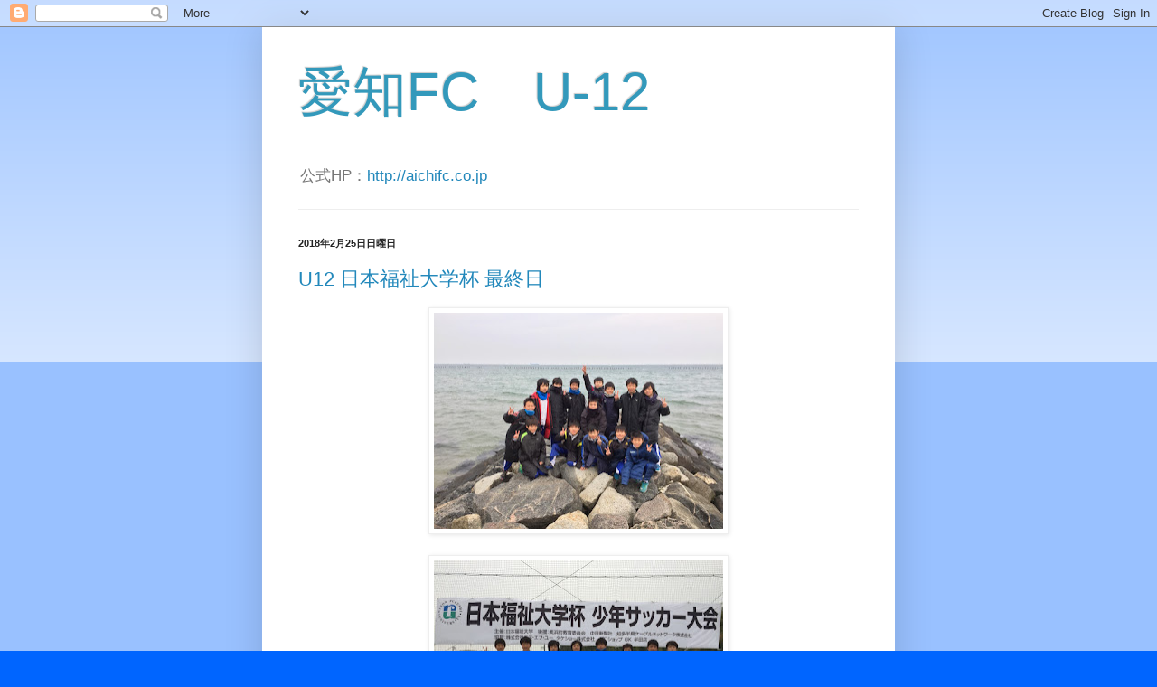

--- FILE ---
content_type: text/html; charset=UTF-8
request_url: https://aichifcu12.blogspot.com/2018/02/
body_size: 18616
content:
<!DOCTYPE html>
<html class='v2' dir='ltr' lang='ja'>
<head>
<link href='https://www.blogger.com/static/v1/widgets/4128112664-css_bundle_v2.css' rel='stylesheet' type='text/css'/>
<meta content='width=1100' name='viewport'/>
<meta content='text/html; charset=UTF-8' http-equiv='Content-Type'/>
<meta content='blogger' name='generator'/>
<link href='https://aichifcu12.blogspot.com/favicon.ico' rel='icon' type='image/x-icon'/>
<link href='http://aichifcu12.blogspot.com/2018/02/' rel='canonical'/>
<link rel="alternate" type="application/atom+xml" title="愛知FC&#12288;U-12 - Atom" href="https://aichifcu12.blogspot.com/feeds/posts/default" />
<link rel="alternate" type="application/rss+xml" title="愛知FC&#12288;U-12 - RSS" href="https://aichifcu12.blogspot.com/feeds/posts/default?alt=rss" />
<link rel="service.post" type="application/atom+xml" title="愛知FC&#12288;U-12 - Atom" href="https://www.blogger.com/feeds/1642204945418256143/posts/default" />
<!--Can't find substitution for tag [blog.ieCssRetrofitLinks]-->
<meta content='http://aichifcu12.blogspot.com/2018/02/' property='og:url'/>
<meta content='愛知FC　U-12' property='og:title'/>
<meta content='公式HP：&lt;a href=&quot;http://aichifc.co.jp&quot;&gt;http://aichifc.co.jp&lt;/a&gt;' property='og:description'/>
<title>愛知FC&#12288;U-12: 2月 2018</title>
<style id='page-skin-1' type='text/css'><!--
/*
-----------------------------------------------
Blogger Template Style
Name:     Simple
Designer: Blogger
URL:      www.blogger.com
----------------------------------------------- */
/* Content
----------------------------------------------- */
body {
font: normal normal 12px Arial, Tahoma, Helvetica, FreeSans, sans-serif;
color: #222222;
background: #0065ff none repeat scroll top left;
padding: 0 40px 40px 40px;
}
html body .region-inner {
min-width: 0;
max-width: 100%;
width: auto;
}
h2 {
font-size: 22px;
}
a:link {
text-decoration:none;
color: #2288bb;
}
a:visited {
text-decoration:none;
color: #888888;
}
a:hover {
text-decoration:underline;
color: #33aaff;
}
.body-fauxcolumn-outer .fauxcolumn-inner {
background: transparent url(https://resources.blogblog.com/blogblog/data/1kt/simple/body_gradient_tile_light.png) repeat scroll top left;
_background-image: none;
}
.body-fauxcolumn-outer .cap-top {
position: absolute;
z-index: 1;
height: 400px;
width: 100%;
}
.body-fauxcolumn-outer .cap-top .cap-left {
width: 100%;
background: transparent url(https://resources.blogblog.com/blogblog/data/1kt/simple/gradients_light.png) repeat-x scroll top left;
_background-image: none;
}
.content-outer {
-moz-box-shadow: 0 0 40px rgba(0, 0, 0, .15);
-webkit-box-shadow: 0 0 5px rgba(0, 0, 0, .15);
-goog-ms-box-shadow: 0 0 10px #333333;
box-shadow: 0 0 40px rgba(0, 0, 0, .15);
margin-bottom: 1px;
}
.content-inner {
padding: 10px 10px;
}
.content-inner {
background-color: #ffffff;
}
/* Header
----------------------------------------------- */
.header-outer {
background: transparent none repeat-x scroll 0 -400px;
_background-image: none;
}
.Header h1 {
font: normal normal 60px Arial, Tahoma, Helvetica, FreeSans, sans-serif;
color: #3399bb;
text-shadow: -1px -1px 1px rgba(0, 0, 0, .2);
}
.Header h1 a {
color: #3399bb;
}
.Header .description {
font-size: 140%;
color: #777777;
}
.header-inner .Header .titlewrapper {
padding: 22px 30px;
}
.header-inner .Header .descriptionwrapper {
padding: 0 30px;
}
/* Tabs
----------------------------------------------- */
.tabs-inner .section:first-child {
border-top: 1px solid #eeeeee;
}
.tabs-inner .section:first-child ul {
margin-top: -1px;
border-top: 1px solid #eeeeee;
border-left: 0 solid #eeeeee;
border-right: 0 solid #eeeeee;
}
.tabs-inner .widget ul {
background: #f5f5f5 url(https://resources.blogblog.com/blogblog/data/1kt/simple/gradients_light.png) repeat-x scroll 0 -800px;
_background-image: none;
border-bottom: 1px solid #eeeeee;
margin-top: 0;
margin-left: -30px;
margin-right: -30px;
}
.tabs-inner .widget li a {
display: inline-block;
padding: .6em 1em;
font: normal normal 14px Arial, Tahoma, Helvetica, FreeSans, sans-serif;
color: #999999;
border-left: 1px solid #ffffff;
border-right: 1px solid #eeeeee;
}
.tabs-inner .widget li:first-child a {
border-left: none;
}
.tabs-inner .widget li.selected a, .tabs-inner .widget li a:hover {
color: #000000;
background-color: #eeeeee;
text-decoration: none;
}
/* Columns
----------------------------------------------- */
.main-outer {
border-top: 0 solid #eeeeee;
}
.fauxcolumn-left-outer .fauxcolumn-inner {
border-right: 1px solid #eeeeee;
}
.fauxcolumn-right-outer .fauxcolumn-inner {
border-left: 1px solid #eeeeee;
}
/* Headings
----------------------------------------------- */
div.widget > h2,
div.widget h2.title {
margin: 0 0 1em 0;
font: normal bold 11px Arial, Tahoma, Helvetica, FreeSans, sans-serif;
color: #000000;
}
/* Widgets
----------------------------------------------- */
.widget .zippy {
color: #999999;
text-shadow: 2px 2px 1px rgba(0, 0, 0, .1);
}
.widget .popular-posts ul {
list-style: none;
}
/* Posts
----------------------------------------------- */
h2.date-header {
font: normal bold 11px Arial, Tahoma, Helvetica, FreeSans, sans-serif;
}
.date-header span {
background-color: transparent;
color: #222222;
padding: inherit;
letter-spacing: inherit;
margin: inherit;
}
.main-inner {
padding-top: 30px;
padding-bottom: 30px;
}
.main-inner .column-center-inner {
padding: 0 15px;
}
.main-inner .column-center-inner .section {
margin: 0 15px;
}
.post {
margin: 0 0 25px 0;
}
h3.post-title, .comments h4 {
font: normal normal 22px Arial, Tahoma, Helvetica, FreeSans, sans-serif;
margin: .75em 0 0;
}
.post-body {
font-size: 110%;
line-height: 1.4;
position: relative;
}
.post-body img, .post-body .tr-caption-container, .Profile img, .Image img,
.BlogList .item-thumbnail img {
padding: 2px;
background: #ffffff;
border: 1px solid #eeeeee;
-moz-box-shadow: 1px 1px 5px rgba(0, 0, 0, .1);
-webkit-box-shadow: 1px 1px 5px rgba(0, 0, 0, .1);
box-shadow: 1px 1px 5px rgba(0, 0, 0, .1);
}
.post-body img, .post-body .tr-caption-container {
padding: 5px;
}
.post-body .tr-caption-container {
color: #222222;
}
.post-body .tr-caption-container img {
padding: 0;
background: transparent;
border: none;
-moz-box-shadow: 0 0 0 rgba(0, 0, 0, .1);
-webkit-box-shadow: 0 0 0 rgba(0, 0, 0, .1);
box-shadow: 0 0 0 rgba(0, 0, 0, .1);
}
.post-header {
margin: 0 0 1.5em;
line-height: 1.6;
font-size: 90%;
}
.post-footer {
margin: 20px -2px 0;
padding: 5px 10px;
color: #666666;
background-color: #f9f9f9;
border-bottom: 1px solid #eeeeee;
line-height: 1.6;
font-size: 90%;
}
#comments .comment-author {
padding-top: 1.5em;
border-top: 1px solid #eeeeee;
background-position: 0 1.5em;
}
#comments .comment-author:first-child {
padding-top: 0;
border-top: none;
}
.avatar-image-container {
margin: .2em 0 0;
}
#comments .avatar-image-container img {
border: 1px solid #eeeeee;
}
/* Comments
----------------------------------------------- */
.comments .comments-content .icon.blog-author {
background-repeat: no-repeat;
background-image: url([data-uri]);
}
.comments .comments-content .loadmore a {
border-top: 1px solid #999999;
border-bottom: 1px solid #999999;
}
.comments .comment-thread.inline-thread {
background-color: #f9f9f9;
}
.comments .continue {
border-top: 2px solid #999999;
}
/* Accents
---------------------------------------------- */
.section-columns td.columns-cell {
border-left: 1px solid #eeeeee;
}
.blog-pager {
background: transparent none no-repeat scroll top center;
}
.blog-pager-older-link, .home-link,
.blog-pager-newer-link {
background-color: #ffffff;
padding: 5px;
}
.footer-outer {
border-top: 0 dashed #bbbbbb;
}
/* Mobile
----------------------------------------------- */
body.mobile  {
background-size: auto;
}
.mobile .body-fauxcolumn-outer {
background: transparent none repeat scroll top left;
}
.mobile .body-fauxcolumn-outer .cap-top {
background-size: 100% auto;
}
.mobile .content-outer {
-webkit-box-shadow: 0 0 3px rgba(0, 0, 0, .15);
box-shadow: 0 0 3px rgba(0, 0, 0, .15);
}
.mobile .tabs-inner .widget ul {
margin-left: 0;
margin-right: 0;
}
.mobile .post {
margin: 0;
}
.mobile .main-inner .column-center-inner .section {
margin: 0;
}
.mobile .date-header span {
padding: 0.1em 10px;
margin: 0 -10px;
}
.mobile h3.post-title {
margin: 0;
}
.mobile .blog-pager {
background: transparent none no-repeat scroll top center;
}
.mobile .footer-outer {
border-top: none;
}
.mobile .main-inner, .mobile .footer-inner {
background-color: #ffffff;
}
.mobile-index-contents {
color: #222222;
}
.mobile-link-button {
background-color: #2288bb;
}
.mobile-link-button a:link, .mobile-link-button a:visited {
color: #ffffff;
}
.mobile .tabs-inner .section:first-child {
border-top: none;
}
.mobile .tabs-inner .PageList .widget-content {
background-color: #eeeeee;
color: #000000;
border-top: 1px solid #eeeeee;
border-bottom: 1px solid #eeeeee;
}
.mobile .tabs-inner .PageList .widget-content .pagelist-arrow {
border-left: 1px solid #eeeeee;
}

--></style>
<style id='template-skin-1' type='text/css'><!--
body {
min-width: 700px;
}
.content-outer, .content-fauxcolumn-outer, .region-inner {
min-width: 700px;
max-width: 700px;
_width: 700px;
}
.main-inner .columns {
padding-left: 0px;
padding-right: 0px;
}
.main-inner .fauxcolumn-center-outer {
left: 0px;
right: 0px;
/* IE6 does not respect left and right together */
_width: expression(this.parentNode.offsetWidth -
parseInt("0px") -
parseInt("0px") + 'px');
}
.main-inner .fauxcolumn-left-outer {
width: 0px;
}
.main-inner .fauxcolumn-right-outer {
width: 0px;
}
.main-inner .column-left-outer {
width: 0px;
right: 100%;
margin-left: -0px;
}
.main-inner .column-right-outer {
width: 0px;
margin-right: -0px;
}
#layout {
min-width: 0;
}
#layout .content-outer {
min-width: 0;
width: 800px;
}
#layout .region-inner {
min-width: 0;
width: auto;
}
body#layout div.add_widget {
padding: 8px;
}
body#layout div.add_widget a {
margin-left: 32px;
}
--></style>
<link href='https://www.blogger.com/dyn-css/authorization.css?targetBlogID=1642204945418256143&amp;zx=e6dcdb9e-d9bd-4f4d-91bc-bf40bb1e96d0' media='none' onload='if(media!=&#39;all&#39;)media=&#39;all&#39;' rel='stylesheet'/><noscript><link href='https://www.blogger.com/dyn-css/authorization.css?targetBlogID=1642204945418256143&amp;zx=e6dcdb9e-d9bd-4f4d-91bc-bf40bb1e96d0' rel='stylesheet'/></noscript>
<meta name='google-adsense-platform-account' content='ca-host-pub-1556223355139109'/>
<meta name='google-adsense-platform-domain' content='blogspot.com'/>

</head>
<body class='loading variant-pale'>
<div class='navbar section' id='navbar' name='Navbar'><div class='widget Navbar' data-version='1' id='Navbar1'><script type="text/javascript">
    function setAttributeOnload(object, attribute, val) {
      if(window.addEventListener) {
        window.addEventListener('load',
          function(){ object[attribute] = val; }, false);
      } else {
        window.attachEvent('onload', function(){ object[attribute] = val; });
      }
    }
  </script>
<div id="navbar-iframe-container"></div>
<script type="text/javascript" src="https://apis.google.com/js/platform.js"></script>
<script type="text/javascript">
      gapi.load("gapi.iframes:gapi.iframes.style.bubble", function() {
        if (gapi.iframes && gapi.iframes.getContext) {
          gapi.iframes.getContext().openChild({
              url: 'https://www.blogger.com/navbar/1642204945418256143?origin\x3dhttps://aichifcu12.blogspot.com',
              where: document.getElementById("navbar-iframe-container"),
              id: "navbar-iframe"
          });
        }
      });
    </script><script type="text/javascript">
(function() {
var script = document.createElement('script');
script.type = 'text/javascript';
script.src = '//pagead2.googlesyndication.com/pagead/js/google_top_exp.js';
var head = document.getElementsByTagName('head')[0];
if (head) {
head.appendChild(script);
}})();
</script>
</div></div>
<div class='body-fauxcolumns'>
<div class='fauxcolumn-outer body-fauxcolumn-outer'>
<div class='cap-top'>
<div class='cap-left'></div>
<div class='cap-right'></div>
</div>
<div class='fauxborder-left'>
<div class='fauxborder-right'></div>
<div class='fauxcolumn-inner'>
</div>
</div>
<div class='cap-bottom'>
<div class='cap-left'></div>
<div class='cap-right'></div>
</div>
</div>
</div>
<div class='content'>
<div class='content-fauxcolumns'>
<div class='fauxcolumn-outer content-fauxcolumn-outer'>
<div class='cap-top'>
<div class='cap-left'></div>
<div class='cap-right'></div>
</div>
<div class='fauxborder-left'>
<div class='fauxborder-right'></div>
<div class='fauxcolumn-inner'>
</div>
</div>
<div class='cap-bottom'>
<div class='cap-left'></div>
<div class='cap-right'></div>
</div>
</div>
</div>
<div class='content-outer'>
<div class='content-cap-top cap-top'>
<div class='cap-left'></div>
<div class='cap-right'></div>
</div>
<div class='fauxborder-left content-fauxborder-left'>
<div class='fauxborder-right content-fauxborder-right'></div>
<div class='content-inner'>
<header>
<div class='header-outer'>
<div class='header-cap-top cap-top'>
<div class='cap-left'></div>
<div class='cap-right'></div>
</div>
<div class='fauxborder-left header-fauxborder-left'>
<div class='fauxborder-right header-fauxborder-right'></div>
<div class='region-inner header-inner'>
<div class='header section' id='header' name='ヘッダー'><div class='widget Header' data-version='1' id='Header1'>
<div id='header-inner'>
<div class='titlewrapper'>
<h1 class='title'>
<a href='https://aichifcu12.blogspot.com/'>
愛知FC&#12288;U-12
</a>
</h1>
</div>
<div class='descriptionwrapper'>
<p class='description'><span>公式HP&#65306;<a href="http://aichifc.co.jp">http://aichifc.co.jp</a></span></p>
</div>
</div>
</div></div>
</div>
</div>
<div class='header-cap-bottom cap-bottom'>
<div class='cap-left'></div>
<div class='cap-right'></div>
</div>
</div>
</header>
<div class='tabs-outer'>
<div class='tabs-cap-top cap-top'>
<div class='cap-left'></div>
<div class='cap-right'></div>
</div>
<div class='fauxborder-left tabs-fauxborder-left'>
<div class='fauxborder-right tabs-fauxborder-right'></div>
<div class='region-inner tabs-inner'>
<div class='tabs no-items section' id='crosscol' name='Cross-Column'></div>
<div class='tabs no-items section' id='crosscol-overflow' name='Cross-Column 2'></div>
</div>
</div>
<div class='tabs-cap-bottom cap-bottom'>
<div class='cap-left'></div>
<div class='cap-right'></div>
</div>
</div>
<div class='main-outer'>
<div class='main-cap-top cap-top'>
<div class='cap-left'></div>
<div class='cap-right'></div>
</div>
<div class='fauxborder-left main-fauxborder-left'>
<div class='fauxborder-right main-fauxborder-right'></div>
<div class='region-inner main-inner'>
<div class='columns fauxcolumns'>
<div class='fauxcolumn-outer fauxcolumn-center-outer'>
<div class='cap-top'>
<div class='cap-left'></div>
<div class='cap-right'></div>
</div>
<div class='fauxborder-left'>
<div class='fauxborder-right'></div>
<div class='fauxcolumn-inner'>
</div>
</div>
<div class='cap-bottom'>
<div class='cap-left'></div>
<div class='cap-right'></div>
</div>
</div>
<div class='fauxcolumn-outer fauxcolumn-left-outer'>
<div class='cap-top'>
<div class='cap-left'></div>
<div class='cap-right'></div>
</div>
<div class='fauxborder-left'>
<div class='fauxborder-right'></div>
<div class='fauxcolumn-inner'>
</div>
</div>
<div class='cap-bottom'>
<div class='cap-left'></div>
<div class='cap-right'></div>
</div>
</div>
<div class='fauxcolumn-outer fauxcolumn-right-outer'>
<div class='cap-top'>
<div class='cap-left'></div>
<div class='cap-right'></div>
</div>
<div class='fauxborder-left'>
<div class='fauxborder-right'></div>
<div class='fauxcolumn-inner'>
</div>
</div>
<div class='cap-bottom'>
<div class='cap-left'></div>
<div class='cap-right'></div>
</div>
</div>
<!-- corrects IE6 width calculation -->
<div class='columns-inner'>
<div class='column-center-outer'>
<div class='column-center-inner'>
<div class='main section' id='main' name='メイン'><div class='widget Blog' data-version='1' id='Blog1'>
<div class='blog-posts hfeed'>

          <div class="date-outer">
        
<h2 class='date-header'><span>2018年2月25日日曜日</span></h2>

          <div class="date-posts">
        
<div class='post-outer'>
<div class='post hentry uncustomized-post-template' itemprop='blogPost' itemscope='itemscope' itemtype='http://schema.org/BlogPosting'>
<meta content='https://blogger.googleusercontent.com/img/b/R29vZ2xl/AVvXsEig5uzBueb4t_0LONzifzmzjwWV_LaPYxyX_lzRLnKE-xknWFYWDfpcH5I6rh260mYjUgF00d-FLyJEP-BMxZZPJbiuLuIsSIaf1R-YnsKke66QcyyLMvgowjxqENd_q1zuCdwg-zAAn1Fu/s320/IMG_2485.JPG' itemprop='image_url'/>
<meta content='1642204945418256143' itemprop='blogId'/>
<meta content='5817793364256846982' itemprop='postId'/>
<a name='5817793364256846982'></a>
<h3 class='post-title entry-title' itemprop='name'>
<a href='https://aichifcu12.blogspot.com/2018/02/u12_25.html'>U12 日本福祉大学杯 最終日</a>
</h3>
<div class='post-header'>
<div class='post-header-line-1'></div>
</div>
<div class='post-body entry-content' id='post-body-5817793364256846982' itemprop='description articleBody'>
<div class="separator" style="clear: both; text-align: center;">
<a href="https://blogger.googleusercontent.com/img/b/R29vZ2xl/AVvXsEig5uzBueb4t_0LONzifzmzjwWV_LaPYxyX_lzRLnKE-xknWFYWDfpcH5I6rh260mYjUgF00d-FLyJEP-BMxZZPJbiuLuIsSIaf1R-YnsKke66QcyyLMvgowjxqENd_q1zuCdwg-zAAn1Fu/s1600/IMG_2485.JPG" imageanchor="1" style="margin-left: 1em; margin-right: 1em;"><img border="0" data-original-height="1108" data-original-width="1478" height="239" src="https://blogger.googleusercontent.com/img/b/R29vZ2xl/AVvXsEig5uzBueb4t_0LONzifzmzjwWV_LaPYxyX_lzRLnKE-xknWFYWDfpcH5I6rh260mYjUgF00d-FLyJEP-BMxZZPJbiuLuIsSIaf1R-YnsKke66QcyyLMvgowjxqENd_q1zuCdwg-zAAn1Fu/s320/IMG_2485.JPG" width="320" /></a></div>
<br />
<div class="separator" style="clear: both; text-align: center;">
<a href="https://blogger.googleusercontent.com/img/b/R29vZ2xl/AVvXsEhmy7jyc8LlNYyEQUtNcLszyTjuGZTy09Nw268ybeGHChZ8Z0GdMbVFJe8u0LA4ya7ZKQT6mSpBmu693MaIzs1XKoGguXenLGku2heQGljygj8RQ8CIqUykRGJEnfvv5KR2jpTbs08cBnJO/s1600/IMG_2484.JPG" imageanchor="1" style="margin-left: 1em; margin-right: 1em;"><img border="0" data-original-height="1108" data-original-width="1478" height="239" src="https://blogger.googleusercontent.com/img/b/R29vZ2xl/AVvXsEhmy7jyc8LlNYyEQUtNcLszyTjuGZTy09Nw268ybeGHChZ8Z0GdMbVFJe8u0LA4ya7ZKQT6mSpBmu693MaIzs1XKoGguXenLGku2heQGljygj8RQ8CIqUykRGJEnfvv5KR2jpTbs08cBnJO/s320/IMG_2484.JPG" width="320" /></a></div>
<br />
<div class="separator" style="clear: both; text-align: center;">
<a href="https://blogger.googleusercontent.com/img/b/R29vZ2xl/AVvXsEjOMvwevh-8BDn5F1nttrfAA5RG0e6-l4RxNnsflttlNJbQ7Zily07a-KQfla3IaiZum4jEIQAfizG87IUz8nUIIW8yBx5EiX_768e32PjQqaGkQCHfn7LCkShw2exw0aVysRJi4r_jdQbR/s1600/IMG_2483.JPG" imageanchor="1" style="margin-left: 1em; margin-right: 1em;"><img border="0" data-original-height="1108" data-original-width="1478" height="239" src="https://blogger.googleusercontent.com/img/b/R29vZ2xl/AVvXsEjOMvwevh-8BDn5F1nttrfAA5RG0e6-l4RxNnsflttlNJbQ7Zily07a-KQfla3IaiZum4jEIQAfizG87IUz8nUIIW8yBx5EiX_768e32PjQqaGkQCHfn7LCkShw2exw0aVysRJi4r_jdQbR/s320/IMG_2483.JPG" width="320" /></a></div>
<br />
<div class="separator" style="clear: both; text-align: center;">
<a href="https://blogger.googleusercontent.com/img/b/R29vZ2xl/AVvXsEh8AMFLpEvG-iLxTV5pyvqga8asv1r_7RIFKKu2ZGe2rpjOPIfo6jbxc-rXUDamSTMBN2HPOnSOUrZWlpJcrOHDROS5ekUxPkMf__IIPgz6tI3e2BIm0nxNW1gUSCIjRf9KjJq9XCg6R4ms/s1600/IMG_2482.JPG" imageanchor="1" style="margin-left: 1em; margin-right: 1em;"><img border="0" data-original-height="1108" data-original-width="1478" height="239" src="https://blogger.googleusercontent.com/img/b/R29vZ2xl/AVvXsEh8AMFLpEvG-iLxTV5pyvqga8asv1r_7RIFKKu2ZGe2rpjOPIfo6jbxc-rXUDamSTMBN2HPOnSOUrZWlpJcrOHDROS5ekUxPkMf__IIPgz6tI3e2BIm0nxNW1gUSCIjRf9KjJq9XCg6R4ms/s320/IMG_2482.JPG" width="320" /></a></div>
<br />
<div class="separator" style="clear: both; text-align: center;">
<a href="https://blogger.googleusercontent.com/img/b/R29vZ2xl/AVvXsEikMWbQkCoM2TEazZwy9QmhhhRX7DlT0xg2YpawrZiMl9-7XWGVnR4AB7ithYlf08v-8x84h3eTzgwTDsuBqQW0dFxvLDXtO_Htn4uG47J8dpz7AwsVsh82zErQNYyJPzpa7R6IA_wDVOi0/s1600/IMG_2481.JPG" imageanchor="1" style="margin-left: 1em; margin-right: 1em;"><img border="0" data-original-height="1108" data-original-width="1478" height="239" src="https://blogger.googleusercontent.com/img/b/R29vZ2xl/AVvXsEikMWbQkCoM2TEazZwy9QmhhhRX7DlT0xg2YpawrZiMl9-7XWGVnR4AB7ithYlf08v-8x84h3eTzgwTDsuBqQW0dFxvLDXtO_Htn4uG47J8dpz7AwsVsh82zErQNYyJPzpa7R6IA_wDVOi0/s320/IMG_2481.JPG" width="320" /></a></div>
<div class="separator" style="clear: both; text-align: center;">
<br /></div>
<div class="separator" style="clear: both; text-align: left;">
試合結果</div>
<div class="separator" style="clear: both;">
U12 &nbsp;日本福祉大学杯 最終日</div>
<div class="separator" style="clear: both;">
中位リーグ</div>
<div class="separator" style="clear: both;">
愛知FC A vs アトラスFC</div>
<div class="separator" style="clear: both;">
6-0</div>
<div class="separator" style="clear: both;">
高木&#215;2 尾崎 野崎</div>
<div class="separator" style="clear: both;">
山田(涼) 箕島</div>
<div class="separator" style="clear: both;">
<br /></div>
<div class="separator" style="clear: both;">
愛知FC A vs 愛知FC B</div>
<div class="separator" style="clear: both;">
3-0</div>
<div class="separator" style="clear: both;">
山田(涼)&#215;2 尾崎</div>
<div class="separator" style="clear: both;">
<br /></div>
<div class="separator" style="clear: both;">
愛知FC B vs アトラスFC</div>
<div class="separator" style="clear: both;">
2-0</div>
<div class="separator" style="clear: both;">
吉田&#215;2</div>
<div class="separator" style="clear: both;">
<br /></div>
<div class="separator" style="clear: both;">
結果 9チーム中</div>
<div class="separator" style="clear: both;">
Aチーム 4位</div>
<div class="separator" style="clear: both;">
Bチーム 5位</div>
<div class="separator" style="clear: both;">
<br /></div>
<div class="separator" style="clear: both;">
練習試合</div>
<div class="separator" style="clear: both;">
vs 岐阜VAMOS</div>
<div class="separator" style="clear: both;">
0-3</div>
<br />
<div style='clear: both;'></div>
</div>
<div class='post-footer'>
<div class='post-footer-line post-footer-line-1'>
<span class='post-author vcard'>
投稿者
<span class='fn' itemprop='author' itemscope='itemscope' itemtype='http://schema.org/Person'>
<span itemprop='name'>itou</span>
</span>
</span>
<span class='post-timestamp'>
時刻:
<meta content='http://aichifcu12.blogspot.com/2018/02/u12_25.html' itemprop='url'/>
<a class='timestamp-link' href='https://aichifcu12.blogspot.com/2018/02/u12_25.html' rel='bookmark' title='permanent link'><abbr class='published' itemprop='datePublished' title='2018-02-25T17:06:00+09:00'>17:06:00</abbr></a>
</span>
<span class='post-comment-link'>
</span>
<span class='post-icons'>
<span class='item-control blog-admin pid-529252837'>
<a href='https://www.blogger.com/post-edit.g?blogID=1642204945418256143&postID=5817793364256846982&from=pencil' title='投稿を編集'>
<img alt='' class='icon-action' height='18' src='https://resources.blogblog.com/img/icon18_edit_allbkg.gif' width='18'/>
</a>
</span>
</span>
<div class='post-share-buttons goog-inline-block'>
<a class='goog-inline-block share-button sb-email' href='https://www.blogger.com/share-post.g?blogID=1642204945418256143&postID=5817793364256846982&target=email' target='_blank' title='メールで送信'><span class='share-button-link-text'>メールで送信</span></a><a class='goog-inline-block share-button sb-blog' href='https://www.blogger.com/share-post.g?blogID=1642204945418256143&postID=5817793364256846982&target=blog' onclick='window.open(this.href, "_blank", "height=270,width=475"); return false;' target='_blank' title='BlogThis!'><span class='share-button-link-text'>BlogThis!</span></a><a class='goog-inline-block share-button sb-twitter' href='https://www.blogger.com/share-post.g?blogID=1642204945418256143&postID=5817793364256846982&target=twitter' target='_blank' title='X で共有'><span class='share-button-link-text'>X で共有</span></a><a class='goog-inline-block share-button sb-facebook' href='https://www.blogger.com/share-post.g?blogID=1642204945418256143&postID=5817793364256846982&target=facebook' onclick='window.open(this.href, "_blank", "height=430,width=640"); return false;' target='_blank' title='Facebook で共有する'><span class='share-button-link-text'>Facebook で共有する</span></a><a class='goog-inline-block share-button sb-pinterest' href='https://www.blogger.com/share-post.g?blogID=1642204945418256143&postID=5817793364256846982&target=pinterest' target='_blank' title='Pinterest に共有'><span class='share-button-link-text'>Pinterest に共有</span></a>
</div>
</div>
<div class='post-footer-line post-footer-line-2'>
<span class='post-labels'>
</span>
</div>
<div class='post-footer-line post-footer-line-3'>
<span class='post-location'>
</span>
</div>
</div>
</div>
</div>

          </div></div>
        

          <div class="date-outer">
        
<h2 class='date-header'><span>2018年2月24日土曜日</span></h2>

          <div class="date-posts">
        
<div class='post-outer'>
<div class='post hentry uncustomized-post-template' itemprop='blogPost' itemscope='itemscope' itemtype='http://schema.org/BlogPosting'>
<meta content='https://blogger.googleusercontent.com/img/b/R29vZ2xl/AVvXsEisaWc50gDVtUDYnbc2BbNlYNl591Gpz1lZc7Wx8mJMMtCvUJAYkjeI1v2PjwPKq87YXUV7AgjeF9-XFM_oH9bxEHdKS6SXluc6W8AF7hsYhi0jei1VFuTVYONFXPBeSmyBU_YVOJTORS44/s320/IMG_2473.JPG' itemprop='image_url'/>
<meta content='1642204945418256143' itemprop='blogId'/>
<meta content='8430683845280182951' itemprop='postId'/>
<a name='8430683845280182951'></a>
<h3 class='post-title entry-title' itemprop='name'>
<a href='https://aichifcu12.blogspot.com/2018/02/u12_24.html'>U12 日本福祉大学杯 １日目</a>
</h3>
<div class='post-header'>
<div class='post-header-line-1'></div>
</div>
<div class='post-body entry-content' id='post-body-8430683845280182951' itemprop='description articleBody'>
<div class="separator" style="clear: both; text-align: center;">
<a href="https://blogger.googleusercontent.com/img/b/R29vZ2xl/AVvXsEisaWc50gDVtUDYnbc2BbNlYNl591Gpz1lZc7Wx8mJMMtCvUJAYkjeI1v2PjwPKq87YXUV7AgjeF9-XFM_oH9bxEHdKS6SXluc6W8AF7hsYhi0jei1VFuTVYONFXPBeSmyBU_YVOJTORS44/s1600/IMG_2473.JPG" imageanchor="1" style="margin-left: 1em; margin-right: 1em;"><img border="0" data-original-height="1108" data-original-width="1478" height="239" src="https://blogger.googleusercontent.com/img/b/R29vZ2xl/AVvXsEisaWc50gDVtUDYnbc2BbNlYNl591Gpz1lZc7Wx8mJMMtCvUJAYkjeI1v2PjwPKq87YXUV7AgjeF9-XFM_oH9bxEHdKS6SXluc6W8AF7hsYhi0jei1VFuTVYONFXPBeSmyBU_YVOJTORS44/s320/IMG_2473.JPG" width="320" /></a></div>
<br />
<div class="separator" style="clear: both; text-align: center;">
<a href="https://blogger.googleusercontent.com/img/b/R29vZ2xl/AVvXsEjXrtSKYFZfiN_WAJarzoJso5-nyeYLlgXW_ENBUr3pNq8ilGV7hj_Bk4FNjtL_LGGwb0AHSg4_hYezUEkXwAZngFkdDsfqlaFS1Fjc9S6mO-Y8MHPvjJvQGUjkUnc_T7JRWAWqI6UlHVs6/s1600/IMG_2471.JPG" imageanchor="1" style="margin-left: 1em; margin-right: 1em;"><img border="0" data-original-height="1108" data-original-width="1478" height="239" src="https://blogger.googleusercontent.com/img/b/R29vZ2xl/AVvXsEjXrtSKYFZfiN_WAJarzoJso5-nyeYLlgXW_ENBUr3pNq8ilGV7hj_Bk4FNjtL_LGGwb0AHSg4_hYezUEkXwAZngFkdDsfqlaFS1Fjc9S6mO-Y8MHPvjJvQGUjkUnc_T7JRWAWqI6UlHVs6/s320/IMG_2471.JPG" width="320" /></a></div>
<br />
<div class="separator" style="clear: both; text-align: center;">
<a href="https://blogger.googleusercontent.com/img/b/R29vZ2xl/AVvXsEisdEA-6RKXmfddMq1xxHSixYM7tRlOj2uBuEVNGwLyrttY9zYJZfIVwi6F8VhWltja77YmuGafOu0gRCoFMjQ6z8hIpe0rovOaxNNH8rUBLvGC_RfIRRHid25KwGvxAKEEjYm4gXGv8-Bv/s1600/IMG_2470.JPG" imageanchor="1" style="margin-left: 1em; margin-right: 1em;"><img border="0" data-original-height="1108" data-original-width="1478" height="239" src="https://blogger.googleusercontent.com/img/b/R29vZ2xl/AVvXsEisdEA-6RKXmfddMq1xxHSixYM7tRlOj2uBuEVNGwLyrttY9zYJZfIVwi6F8VhWltja77YmuGafOu0gRCoFMjQ6z8hIpe0rovOaxNNH8rUBLvGC_RfIRRHid25KwGvxAKEEjYm4gXGv8-Bv/s320/IMG_2470.JPG" width="320" /></a></div>
<br />
<div class="separator" style="clear: both; text-align: center;">
<a href="https://blogger.googleusercontent.com/img/b/R29vZ2xl/AVvXsEj1ky5gVKbnjXBWG7ldqnuv4LCubql0hi8OkFxE_5Wa369TPgSpqT9BkAR-JGVKmcjr8Ad2CUdezFCuFNwww6W3oE_PGKRxKf-gxSJoJmT9w9674hl9fLx03Vk_XbBJY7NtAMnGldykrW68/s1600/IMG_2472.JPG" imageanchor="1" style="margin-left: 1em; margin-right: 1em;"><img border="0" data-original-height="1108" data-original-width="1478" height="239" src="https://blogger.googleusercontent.com/img/b/R29vZ2xl/AVvXsEj1ky5gVKbnjXBWG7ldqnuv4LCubql0hi8OkFxE_5Wa369TPgSpqT9BkAR-JGVKmcjr8Ad2CUdezFCuFNwww6W3oE_PGKRxKf-gxSJoJmT9w9674hl9fLx03Vk_XbBJY7NtAMnGldykrW68/s320/IMG_2472.JPG" width="320" /></a></div>
<div class="separator" style="clear: both; text-align: center;">
<br /></div>
<br />
<div class="separator" style="clear: both; text-align: center;">
<a href="https://blogger.googleusercontent.com/img/b/R29vZ2xl/AVvXsEiyalU4piNtXzOlmM5iMnofqJfJashMExWisP10RK0-46CEjFemYF8PKpWxxLw3uECcpUNHXY1Isn0RYr1kgbGTHIk8YoDiB2r2b7Cplr8kMYsAfJD_-Tmp5lWdzXP7rl9956gxqhPtR-9G/s1600/IMG_2469.JPG" imageanchor="1" style="margin-left: 1em; margin-right: 1em;"><img border="0" data-original-height="1108" data-original-width="1478" height="239" src="https://blogger.googleusercontent.com/img/b/R29vZ2xl/AVvXsEiyalU4piNtXzOlmM5iMnofqJfJashMExWisP10RK0-46CEjFemYF8PKpWxxLw3uECcpUNHXY1Isn0RYr1kgbGTHIk8YoDiB2r2b7Cplr8kMYsAfJD_-Tmp5lWdzXP7rl9956gxqhPtR-9G/s320/IMG_2469.JPG" width="320" /></a></div>
<br />
<div class="separator" style="clear: both; text-align: center;">
<a href="https://blogger.googleusercontent.com/img/b/R29vZ2xl/AVvXsEi_B5Pno6YslcVPqsghhfQbhyphenhyphenXCZ2WEmV_IVNVcYy6TgsMF2P9Rd9hAoZzKE1WHeSPFSY3DjEHLwRqX1PfiK03G1H4BwjBaysFpksWgHACUpZugXmfiOjRVphdztwfn0Ruw6ydWFJsQxZgW/s1600/IMG_2468.JPG" imageanchor="1" style="margin-left: 1em; margin-right: 1em;"><img border="0" data-original-height="1108" data-original-width="1478" height="239" src="https://blogger.googleusercontent.com/img/b/R29vZ2xl/AVvXsEi_B5Pno6YslcVPqsghhfQbhyphenhyphenXCZ2WEmV_IVNVcYy6TgsMF2P9Rd9hAoZzKE1WHeSPFSY3DjEHLwRqX1PfiK03G1H4BwjBaysFpksWgHACUpZugXmfiOjRVphdztwfn0Ruw6ydWFJsQxZgW/s320/IMG_2468.JPG" width="320" /></a></div>
<br />
試合結果<br />
U12 &nbsp;日本福祉大学杯 １日目<br />
予選リーグ<br />
Aチーム<br />
vs 南知多SSS<br />
14-0<br />
木原&#215;5 高木&#215;3 阿部<br />
山田(涼)&#215;3 尾崎 OG<br />
<br />
vs レインボー垂井<br />
1-2 木原<br />
2位通過<br />
<br />
Bチーム<br />
vs FCセントレア<br />
2-0 木谷&#215;2<br />
<br />
vs 細江JFC<br />
2-3 木谷&#215;2<br />
2位通過
<div style='clear: both;'></div>
</div>
<div class='post-footer'>
<div class='post-footer-line post-footer-line-1'>
<span class='post-author vcard'>
投稿者
<span class='fn' itemprop='author' itemscope='itemscope' itemtype='http://schema.org/Person'>
<span itemprop='name'>itou</span>
</span>
</span>
<span class='post-timestamp'>
時刻:
<meta content='http://aichifcu12.blogspot.com/2018/02/u12_24.html' itemprop='url'/>
<a class='timestamp-link' href='https://aichifcu12.blogspot.com/2018/02/u12_24.html' rel='bookmark' title='permanent link'><abbr class='published' itemprop='datePublished' title='2018-02-24T19:28:00+09:00'>19:28:00</abbr></a>
</span>
<span class='post-comment-link'>
</span>
<span class='post-icons'>
<span class='item-control blog-admin pid-529252837'>
<a href='https://www.blogger.com/post-edit.g?blogID=1642204945418256143&postID=8430683845280182951&from=pencil' title='投稿を編集'>
<img alt='' class='icon-action' height='18' src='https://resources.blogblog.com/img/icon18_edit_allbkg.gif' width='18'/>
</a>
</span>
</span>
<div class='post-share-buttons goog-inline-block'>
<a class='goog-inline-block share-button sb-email' href='https://www.blogger.com/share-post.g?blogID=1642204945418256143&postID=8430683845280182951&target=email' target='_blank' title='メールで送信'><span class='share-button-link-text'>メールで送信</span></a><a class='goog-inline-block share-button sb-blog' href='https://www.blogger.com/share-post.g?blogID=1642204945418256143&postID=8430683845280182951&target=blog' onclick='window.open(this.href, "_blank", "height=270,width=475"); return false;' target='_blank' title='BlogThis!'><span class='share-button-link-text'>BlogThis!</span></a><a class='goog-inline-block share-button sb-twitter' href='https://www.blogger.com/share-post.g?blogID=1642204945418256143&postID=8430683845280182951&target=twitter' target='_blank' title='X で共有'><span class='share-button-link-text'>X で共有</span></a><a class='goog-inline-block share-button sb-facebook' href='https://www.blogger.com/share-post.g?blogID=1642204945418256143&postID=8430683845280182951&target=facebook' onclick='window.open(this.href, "_blank", "height=430,width=640"); return false;' target='_blank' title='Facebook で共有する'><span class='share-button-link-text'>Facebook で共有する</span></a><a class='goog-inline-block share-button sb-pinterest' href='https://www.blogger.com/share-post.g?blogID=1642204945418256143&postID=8430683845280182951&target=pinterest' target='_blank' title='Pinterest に共有'><span class='share-button-link-text'>Pinterest に共有</span></a>
</div>
</div>
<div class='post-footer-line post-footer-line-2'>
<span class='post-labels'>
</span>
</div>
<div class='post-footer-line post-footer-line-3'>
<span class='post-location'>
</span>
</div>
</div>
</div>
</div>
<div class='post-outer'>
<div class='post hentry uncustomized-post-template' itemprop='blogPost' itemscope='itemscope' itemtype='http://schema.org/BlogPosting'>
<meta content='https://blogger.googleusercontent.com/img/b/R29vZ2xl/AVvXsEjdWYuKBbQum3nHRb-CYEpdzDhjsKJDV-tC_pXYAUj_53lEZfj_ZhcwGaBjBqS4Pwey3YXdJ6DR-3ZsVc55fvhmB9jBWGfQE3lSf87HXSXdUUJ1ayet2sVlaBNEAni2Xfgicn8QKBcAA9CA/s320/IMG_2462.JPG' itemprop='image_url'/>
<meta content='1642204945418256143' itemprop='blogId'/>
<meta content='4710121173475696929' itemprop='postId'/>
<a name='4710121173475696929'></a>
<h3 class='post-title entry-title' itemprop='name'>
<a href='https://aichifcu12.blogspot.com/2018/02/u11_24.html'>U11 トレーニングゲーム</a>
</h3>
<div class='post-header'>
<div class='post-header-line-1'></div>
</div>
<div class='post-body entry-content' id='post-body-4710121173475696929' itemprop='description articleBody'>
<div class="separator" style="clear: both; text-align: center;">
<a href="https://blogger.googleusercontent.com/img/b/R29vZ2xl/AVvXsEjdWYuKBbQum3nHRb-CYEpdzDhjsKJDV-tC_pXYAUj_53lEZfj_ZhcwGaBjBqS4Pwey3YXdJ6DR-3ZsVc55fvhmB9jBWGfQE3lSf87HXSXdUUJ1ayet2sVlaBNEAni2Xfgicn8QKBcAA9CA/s1600/IMG_2462.JPG" imageanchor="1" style="margin-left: 1em; margin-right: 1em;"><img border="0" data-original-height="1200" data-original-width="1600" height="240" src="https://blogger.googleusercontent.com/img/b/R29vZ2xl/AVvXsEjdWYuKBbQum3nHRb-CYEpdzDhjsKJDV-tC_pXYAUj_53lEZfj_ZhcwGaBjBqS4Pwey3YXdJ6DR-3ZsVc55fvhmB9jBWGfQE3lSf87HXSXdUUJ1ayet2sVlaBNEAni2Xfgicn8QKBcAA9CA/s320/IMG_2462.JPG" width="320" /></a></div>
<br />
<div class="separator" style="clear: both; text-align: center;">
<a href="https://blogger.googleusercontent.com/img/b/R29vZ2xl/AVvXsEjvmOkZQaH-FJCMCndFdissk9DiKsLELPabbPG2JpDTHk3LZ_tvWbTGnajpVoLxSP7TglCVeG780yPpqexldGrrCHTRKYiRSLcItns0mEFqahRj7ABMyJt_8g_XfkLosntt70yICztCPqh8/s1600/IMG_2463.JPG" imageanchor="1" style="margin-left: 1em; margin-right: 1em;"><img border="0" data-original-height="1200" data-original-width="1600" height="240" src="https://blogger.googleusercontent.com/img/b/R29vZ2xl/AVvXsEjvmOkZQaH-FJCMCndFdissk9DiKsLELPabbPG2JpDTHk3LZ_tvWbTGnajpVoLxSP7TglCVeG780yPpqexldGrrCHTRKYiRSLcItns0mEFqahRj7ABMyJt_8g_XfkLosntt70yICztCPqh8/s320/IMG_2463.JPG" width="320" /></a></div>
<br />
<div class="separator" style="clear: both; text-align: center;">
<a href="https://blogger.googleusercontent.com/img/b/R29vZ2xl/AVvXsEgOkz5Q0h7FHH5ZFmfa4rSlIppXvJjJej4Xey7JaYT5Fug30PnjWMNgYNhYxvH6XLOqGtcWLwgtHCaniHm1VCIyDCqN5mvn59LpJzlsfjcb_w890kiTrBOfJ_-PifYmoHznh0R7rldflSng/s1600/IMG_2466.JPG" imageanchor="1" style="margin-left: 1em; margin-right: 1em;"><img border="0" data-original-height="1200" data-original-width="1600" height="240" src="https://blogger.googleusercontent.com/img/b/R29vZ2xl/AVvXsEgOkz5Q0h7FHH5ZFmfa4rSlIppXvJjJej4Xey7JaYT5Fug30PnjWMNgYNhYxvH6XLOqGtcWLwgtHCaniHm1VCIyDCqN5mvn59LpJzlsfjcb_w890kiTrBOfJ_-PifYmoHznh0R7rldflSng/s320/IMG_2466.JPG" width="320" /></a></div>
<br />
<div class="separator" style="clear: both; text-align: center;">
<a href="https://blogger.googleusercontent.com/img/b/R29vZ2xl/AVvXsEhFnyq_IK2oTI7MLl7poKgEXUu0L9p2Z4-vhHOrSJ-3ixZrmmQa3rcWy5jgrsIxDhJJOO2EGB_PlypcLm8wsdj3tS62gwEWh7G1OlAW6iH9gRZW1lLxlKiNXdgWcKWxojQbyg2F4VQt8YX0/s1600/IMG_2467.JPG" imageanchor="1" style="margin-left: 1em; margin-right: 1em;"><img border="0" data-original-height="1200" data-original-width="1600" height="240" src="https://blogger.googleusercontent.com/img/b/R29vZ2xl/AVvXsEhFnyq_IK2oTI7MLl7poKgEXUu0L9p2Z4-vhHOrSJ-3ixZrmmQa3rcWy5jgrsIxDhJJOO2EGB_PlypcLm8wsdj3tS62gwEWh7G1OlAW6iH9gRZW1lLxlKiNXdgWcKWxojQbyg2F4VQt8YX0/s320/IMG_2467.JPG" width="320" /></a></div>
試合結果<br />
トレーニングゲーム<br />
刈谷81<br />
&nbsp;20分&#215;3<br />
１ー０ 斎藤<br />
０ー０<br />
２ー１ 磯部&#12539;山本悠<br />
<br />
富士松FC<br />
20分&#215;3<br />
０ー０<br />
２ー０ 藤原&#12539;近藤<br />
０ー１<br />
<br />
<br />
<div style='clear: both;'></div>
</div>
<div class='post-footer'>
<div class='post-footer-line post-footer-line-1'>
<span class='post-author vcard'>
投稿者
<span class='fn' itemprop='author' itemscope='itemscope' itemtype='http://schema.org/Person'>
<span itemprop='name'>itou</span>
</span>
</span>
<span class='post-timestamp'>
時刻:
<meta content='http://aichifcu12.blogspot.com/2018/02/u11_24.html' itemprop='url'/>
<a class='timestamp-link' href='https://aichifcu12.blogspot.com/2018/02/u11_24.html' rel='bookmark' title='permanent link'><abbr class='published' itemprop='datePublished' title='2018-02-24T19:24:00+09:00'>19:24:00</abbr></a>
</span>
<span class='post-comment-link'>
</span>
<span class='post-icons'>
<span class='item-control blog-admin pid-529252837'>
<a href='https://www.blogger.com/post-edit.g?blogID=1642204945418256143&postID=4710121173475696929&from=pencil' title='投稿を編集'>
<img alt='' class='icon-action' height='18' src='https://resources.blogblog.com/img/icon18_edit_allbkg.gif' width='18'/>
</a>
</span>
</span>
<div class='post-share-buttons goog-inline-block'>
<a class='goog-inline-block share-button sb-email' href='https://www.blogger.com/share-post.g?blogID=1642204945418256143&postID=4710121173475696929&target=email' target='_blank' title='メールで送信'><span class='share-button-link-text'>メールで送信</span></a><a class='goog-inline-block share-button sb-blog' href='https://www.blogger.com/share-post.g?blogID=1642204945418256143&postID=4710121173475696929&target=blog' onclick='window.open(this.href, "_blank", "height=270,width=475"); return false;' target='_blank' title='BlogThis!'><span class='share-button-link-text'>BlogThis!</span></a><a class='goog-inline-block share-button sb-twitter' href='https://www.blogger.com/share-post.g?blogID=1642204945418256143&postID=4710121173475696929&target=twitter' target='_blank' title='X で共有'><span class='share-button-link-text'>X で共有</span></a><a class='goog-inline-block share-button sb-facebook' href='https://www.blogger.com/share-post.g?blogID=1642204945418256143&postID=4710121173475696929&target=facebook' onclick='window.open(this.href, "_blank", "height=430,width=640"); return false;' target='_blank' title='Facebook で共有する'><span class='share-button-link-text'>Facebook で共有する</span></a><a class='goog-inline-block share-button sb-pinterest' href='https://www.blogger.com/share-post.g?blogID=1642204945418256143&postID=4710121173475696929&target=pinterest' target='_blank' title='Pinterest に共有'><span class='share-button-link-text'>Pinterest に共有</span></a>
</div>
</div>
<div class='post-footer-line post-footer-line-2'>
<span class='post-labels'>
</span>
</div>
<div class='post-footer-line post-footer-line-3'>
<span class='post-location'>
</span>
</div>
</div>
</div>
</div>
<div class='post-outer'>
<div class='post hentry uncustomized-post-template' itemprop='blogPost' itemscope='itemscope' itemtype='http://schema.org/BlogPosting'>
<meta content='https://blogger.googleusercontent.com/img/b/R29vZ2xl/AVvXsEjLmsNnvB-VfJTzAdRQPUPzsqA_sdW9MJLHVnd7UN8axBplQYHiqdYdzA3u29q4weyYxQvM-hM-aBH2acVVQ5E8CwfVoz0yOdNzTZ9KbWat1pGobRhNG-c596GphIv-lmwhTDCbu2QY5vld/s320/IMG_2477.JPG' itemprop='image_url'/>
<meta content='1642204945418256143' itemprop='blogId'/>
<meta content='8886922190431498952' itemprop='postId'/>
<a name='8886922190431498952'></a>
<h3 class='post-title entry-title' itemprop='name'>
<a href='https://aichifcu12.blogspot.com/2018/02/u10_24.html'>U10 トレーニングゲーム</a>
</h3>
<div class='post-header'>
<div class='post-header-line-1'></div>
</div>
<div class='post-body entry-content' id='post-body-8886922190431498952' itemprop='description articleBody'>
<div class="separator" style="clear: both; text-align: center;">
<a href="https://blogger.googleusercontent.com/img/b/R29vZ2xl/AVvXsEjLmsNnvB-VfJTzAdRQPUPzsqA_sdW9MJLHVnd7UN8axBplQYHiqdYdzA3u29q4weyYxQvM-hM-aBH2acVVQ5E8CwfVoz0yOdNzTZ9KbWat1pGobRhNG-c596GphIv-lmwhTDCbu2QY5vld/s1600/IMG_2477.JPG" imageanchor="1" style="margin-left: 1em; margin-right: 1em;"><img border="0" data-original-height="901" data-original-width="1600" height="180" src="https://blogger.googleusercontent.com/img/b/R29vZ2xl/AVvXsEjLmsNnvB-VfJTzAdRQPUPzsqA_sdW9MJLHVnd7UN8axBplQYHiqdYdzA3u29q4weyYxQvM-hM-aBH2acVVQ5E8CwfVoz0yOdNzTZ9KbWat1pGobRhNG-c596GphIv-lmwhTDCbu2QY5vld/s320/IMG_2477.JPG" width="320" /></a></div>
<br />
<div class="separator" style="clear: both; text-align: center;">
<a href="https://blogger.googleusercontent.com/img/b/R29vZ2xl/AVvXsEju0P6eI2xojhY7b4CVInpQnwgaubBoVdUy1HBXC3bWjnN-v4EsnrDVCF33YklSw1jyGdJ9Kbubia_wA_fw1spIsf97CXUrwZu7Opf6-NeQpi_pR2n0lphNmBwpUy37vr7PRi1u8b5WpOXd/s1600/IMG_2476.JPG" imageanchor="1" style="margin-left: 1em; margin-right: 1em;"><img border="0" data-original-height="901" data-original-width="1600" height="180" src="https://blogger.googleusercontent.com/img/b/R29vZ2xl/AVvXsEju0P6eI2xojhY7b4CVInpQnwgaubBoVdUy1HBXC3bWjnN-v4EsnrDVCF33YklSw1jyGdJ9Kbubia_wA_fw1spIsf97CXUrwZu7Opf6-NeQpi_pR2n0lphNmBwpUy37vr7PRi1u8b5WpOXd/s320/IMG_2476.JPG" width="320" /></a></div>
<br />
<div class="separator" style="clear: both; text-align: center;">
<a href="https://blogger.googleusercontent.com/img/b/R29vZ2xl/AVvXsEiDH65GY72TMi76xbHXeMZt8CZl0b80Mf_0uoMVR1LqzeFAYYW1KAMGHBaHul8qcuGfYr6celznllQhvbQrGTnM3bHucODJDwvRyniOcZsEcXAKUWI7mCMKtleckcoKw3u3JUSjq5DvJ57Z/s1600/IMG_2475.JPG" imageanchor="1" style="margin-left: 1em; margin-right: 1em;"><img border="0" data-original-height="901" data-original-width="1600" height="180" src="https://blogger.googleusercontent.com/img/b/R29vZ2xl/AVvXsEiDH65GY72TMi76xbHXeMZt8CZl0b80Mf_0uoMVR1LqzeFAYYW1KAMGHBaHul8qcuGfYr6celznllQhvbQrGTnM3bHucODJDwvRyniOcZsEcXAKUWI7mCMKtleckcoKw3u3JUSjq5DvJ57Z/s320/IMG_2475.JPG" width="320" /></a></div>
<br />
試合結果<br />
U10トレーニングマッチ<br />
VS愛知FC一宮<br />
&#9312;1-1(武藤)<br />
&#9313;1-1(三輪)<br />
&#9314;0-4<br />
&#9315;1-0(藤田)<br />
&#9316;1-2(田邊)<br />
&#9317;1-1(横山)<br />
&#9318;0-7<br />
&#9319;0-1
<div style='clear: both;'></div>
</div>
<div class='post-footer'>
<div class='post-footer-line post-footer-line-1'>
<span class='post-author vcard'>
投稿者
<span class='fn' itemprop='author' itemscope='itemscope' itemtype='http://schema.org/Person'>
<span itemprop='name'>itou</span>
</span>
</span>
<span class='post-timestamp'>
時刻:
<meta content='http://aichifcu12.blogspot.com/2018/02/u10_24.html' itemprop='url'/>
<a class='timestamp-link' href='https://aichifcu12.blogspot.com/2018/02/u10_24.html' rel='bookmark' title='permanent link'><abbr class='published' itemprop='datePublished' title='2018-02-24T19:18:00+09:00'>19:18:00</abbr></a>
</span>
<span class='post-comment-link'>
</span>
<span class='post-icons'>
<span class='item-control blog-admin pid-529252837'>
<a href='https://www.blogger.com/post-edit.g?blogID=1642204945418256143&postID=8886922190431498952&from=pencil' title='投稿を編集'>
<img alt='' class='icon-action' height='18' src='https://resources.blogblog.com/img/icon18_edit_allbkg.gif' width='18'/>
</a>
</span>
</span>
<div class='post-share-buttons goog-inline-block'>
<a class='goog-inline-block share-button sb-email' href='https://www.blogger.com/share-post.g?blogID=1642204945418256143&postID=8886922190431498952&target=email' target='_blank' title='メールで送信'><span class='share-button-link-text'>メールで送信</span></a><a class='goog-inline-block share-button sb-blog' href='https://www.blogger.com/share-post.g?blogID=1642204945418256143&postID=8886922190431498952&target=blog' onclick='window.open(this.href, "_blank", "height=270,width=475"); return false;' target='_blank' title='BlogThis!'><span class='share-button-link-text'>BlogThis!</span></a><a class='goog-inline-block share-button sb-twitter' href='https://www.blogger.com/share-post.g?blogID=1642204945418256143&postID=8886922190431498952&target=twitter' target='_blank' title='X で共有'><span class='share-button-link-text'>X で共有</span></a><a class='goog-inline-block share-button sb-facebook' href='https://www.blogger.com/share-post.g?blogID=1642204945418256143&postID=8886922190431498952&target=facebook' onclick='window.open(this.href, "_blank", "height=430,width=640"); return false;' target='_blank' title='Facebook で共有する'><span class='share-button-link-text'>Facebook で共有する</span></a><a class='goog-inline-block share-button sb-pinterest' href='https://www.blogger.com/share-post.g?blogID=1642204945418256143&postID=8886922190431498952&target=pinterest' target='_blank' title='Pinterest に共有'><span class='share-button-link-text'>Pinterest に共有</span></a>
</div>
</div>
<div class='post-footer-line post-footer-line-2'>
<span class='post-labels'>
</span>
</div>
<div class='post-footer-line post-footer-line-3'>
<span class='post-location'>
</span>
</div>
</div>
</div>
</div>
<div class='post-outer'>
<div class='post hentry uncustomized-post-template' itemprop='blogPost' itemscope='itemscope' itemtype='http://schema.org/BlogPosting'>
<meta content='https://blogger.googleusercontent.com/img/b/R29vZ2xl/AVvXsEiDax9pB48f2INkJIft3XrMgUBWoL5eDqVEjqM_g_QfbOCGZUQ1uQeOZxmdtVejxiY4Avb-NMy-FCvQFpfed3ltR6bHOhJ4w_tWC51dG4fvm5SDRRRUvVBfxU3vEg8yn4vU98Q2IIW4EIoy/s320/IMG_2478.JPG' itemprop='image_url'/>
<meta content='1642204945418256143' itemprop='blogId'/>
<meta content='9132444113143159202' itemprop='postId'/>
<a name='9132444113143159202'></a>
<h3 class='post-title entry-title' itemprop='name'>
<a href='https://aichifcu12.blogspot.com/2018/02/u98_24.html'>U9&#12539;8 トレーニングゲーム</a>
</h3>
<div class='post-header'>
<div class='post-header-line-1'></div>
</div>
<div class='post-body entry-content' id='post-body-9132444113143159202' itemprop='description articleBody'>
<div class="separator" style="clear: both; text-align: center;">
<a href="https://blogger.googleusercontent.com/img/b/R29vZ2xl/AVvXsEiDax9pB48f2INkJIft3XrMgUBWoL5eDqVEjqM_g_QfbOCGZUQ1uQeOZxmdtVejxiY4Avb-NMy-FCvQFpfed3ltR6bHOhJ4w_tWC51dG4fvm5SDRRRUvVBfxU3vEg8yn4vU98Q2IIW4EIoy/s1600/IMG_2478.JPG" imageanchor="1" style="margin-left: 1em; margin-right: 1em;"><img border="0" data-original-height="1108" data-original-width="1478" height="239" src="https://blogger.googleusercontent.com/img/b/R29vZ2xl/AVvXsEiDax9pB48f2INkJIft3XrMgUBWoL5eDqVEjqM_g_QfbOCGZUQ1uQeOZxmdtVejxiY4Avb-NMy-FCvQFpfed3ltR6bHOhJ4w_tWC51dG4fvm5SDRRRUvVBfxU3vEg8yn4vU98Q2IIW4EIoy/s320/IMG_2478.JPG" width="320" /></a></div>
<br />
<div class="separator" style="clear: both; text-align: center;">
<a href="https://blogger.googleusercontent.com/img/b/R29vZ2xl/AVvXsEgYx2ga2Jg-NYUr638i0Wy3EwmUJu5hLmELha48OHf-_ZSbxcHhcTsV-kBzH46_OT8xwPZXL7T1UxHJBkC9GR2E588FgVOrtf7wCoK-dn0keRu0OQHrBDdbA941CeLC3T4GWp-Sk902A1OC/s1600/IMG_2479.JPG" imageanchor="1" style="margin-left: 1em; margin-right: 1em;"><img border="0" data-original-height="1108" data-original-width="1478" height="239" src="https://blogger.googleusercontent.com/img/b/R29vZ2xl/AVvXsEgYx2ga2Jg-NYUr638i0Wy3EwmUJu5hLmELha48OHf-_ZSbxcHhcTsV-kBzH46_OT8xwPZXL7T1UxHJBkC9GR2E588FgVOrtf7wCoK-dn0keRu0OQHrBDdbA941CeLC3T4GWp-Sk902A1OC/s320/IMG_2479.JPG" width="320" /></a></div>
<br />
<div class="separator" style="clear: both; text-align: center;">
<a href="https://blogger.googleusercontent.com/img/b/R29vZ2xl/AVvXsEjJ7AOjdSRNhmDgGzp0GKkWrUkHW_XMzoYpcJdKpZv8mkDSSSZLiRGwi2z-naRWlf60oTCzliWDhCAIJyjNpajpcTcogDKULd38qjYRsb0NhaoWBLk0KWo5ksCF8Vgow7Cl2urBQ3INSz9k/s1600/IMG_2480.JPG" imageanchor="1" style="margin-left: 1em; margin-right: 1em;"><img border="0" data-original-height="1108" data-original-width="1478" height="239" src="https://blogger.googleusercontent.com/img/b/R29vZ2xl/AVvXsEjJ7AOjdSRNhmDgGzp0GKkWrUkHW_XMzoYpcJdKpZv8mkDSSSZLiRGwi2z-naRWlf60oTCzliWDhCAIJyjNpajpcTcogDKULd38qjYRsb0NhaoWBLk0KWo5ksCF8Vgow7Cl2urBQ3INSz9k/s320/IMG_2480.JPG" width="320" /></a></div>
試合結果<br />
U9.8<br />
vs愛知FC一宮<br />
0-1<br />
3-0 菊池&#215;3<br />
1-1 山岡<br />
0-2<br />
2-1 &nbsp;山口&#12289;清水<br />
1-1 石田<br />
1-1 岡村<br />
5-0 高見&#12289;高杉&#215;2&#12289;上前&#12289;室田
<div style='clear: both;'></div>
</div>
<div class='post-footer'>
<div class='post-footer-line post-footer-line-1'>
<span class='post-author vcard'>
投稿者
<span class='fn' itemprop='author' itemscope='itemscope' itemtype='http://schema.org/Person'>
<span itemprop='name'>itou</span>
</span>
</span>
<span class='post-timestamp'>
時刻:
<meta content='http://aichifcu12.blogspot.com/2018/02/u98_24.html' itemprop='url'/>
<a class='timestamp-link' href='https://aichifcu12.blogspot.com/2018/02/u98_24.html' rel='bookmark' title='permanent link'><abbr class='published' itemprop='datePublished' title='2018-02-24T19:16:00+09:00'>19:16:00</abbr></a>
</span>
<span class='post-comment-link'>
</span>
<span class='post-icons'>
<span class='item-control blog-admin pid-529252837'>
<a href='https://www.blogger.com/post-edit.g?blogID=1642204945418256143&postID=9132444113143159202&from=pencil' title='投稿を編集'>
<img alt='' class='icon-action' height='18' src='https://resources.blogblog.com/img/icon18_edit_allbkg.gif' width='18'/>
</a>
</span>
</span>
<div class='post-share-buttons goog-inline-block'>
<a class='goog-inline-block share-button sb-email' href='https://www.blogger.com/share-post.g?blogID=1642204945418256143&postID=9132444113143159202&target=email' target='_blank' title='メールで送信'><span class='share-button-link-text'>メールで送信</span></a><a class='goog-inline-block share-button sb-blog' href='https://www.blogger.com/share-post.g?blogID=1642204945418256143&postID=9132444113143159202&target=blog' onclick='window.open(this.href, "_blank", "height=270,width=475"); return false;' target='_blank' title='BlogThis!'><span class='share-button-link-text'>BlogThis!</span></a><a class='goog-inline-block share-button sb-twitter' href='https://www.blogger.com/share-post.g?blogID=1642204945418256143&postID=9132444113143159202&target=twitter' target='_blank' title='X で共有'><span class='share-button-link-text'>X で共有</span></a><a class='goog-inline-block share-button sb-facebook' href='https://www.blogger.com/share-post.g?blogID=1642204945418256143&postID=9132444113143159202&target=facebook' onclick='window.open(this.href, "_blank", "height=430,width=640"); return false;' target='_blank' title='Facebook で共有する'><span class='share-button-link-text'>Facebook で共有する</span></a><a class='goog-inline-block share-button sb-pinterest' href='https://www.blogger.com/share-post.g?blogID=1642204945418256143&postID=9132444113143159202&target=pinterest' target='_blank' title='Pinterest に共有'><span class='share-button-link-text'>Pinterest に共有</span></a>
</div>
</div>
<div class='post-footer-line post-footer-line-2'>
<span class='post-labels'>
</span>
</div>
<div class='post-footer-line post-footer-line-3'>
<span class='post-location'>
</span>
</div>
</div>
</div>
</div>

          </div></div>
        

          <div class="date-outer">
        
<h2 class='date-header'><span>2018年2月12日月曜日</span></h2>

          <div class="date-posts">
        
<div class='post-outer'>
<div class='post hentry uncustomized-post-template' itemprop='blogPost' itemscope='itemscope' itemtype='http://schema.org/BlogPosting'>
<meta content='https://blogger.googleusercontent.com/img/b/R29vZ2xl/AVvXsEhwevnHlounUDIR5LU5074RcUJJh1GDpTNasogWVm-iV9NhBBaXT8MKDSWfi71VQE06F3B3Fe70B1MWGV4BoOadXwuZ41emuM2qitW5xXPHLqhJxmRCfXCHIB9OVv_zuYk03wWS5mArokbW/s320/IMG_2448.JPG' itemprop='image_url'/>
<meta content='1642204945418256143' itemprop='blogId'/>
<meta content='8729997013253431943' itemprop='postId'/>
<a name='8729997013253431943'></a>
<h3 class='post-title entry-title' itemprop='name'>
<a href='https://aichifcu12.blogspot.com/2018/02/u11_12.html'>U11 トレーニングゲーム</a>
</h3>
<div class='post-header'>
<div class='post-header-line-1'></div>
</div>
<div class='post-body entry-content' id='post-body-8729997013253431943' itemprop='description articleBody'>
<div class="separator" style="clear: both; text-align: center;">
<a href="https://blogger.googleusercontent.com/img/b/R29vZ2xl/AVvXsEhwevnHlounUDIR5LU5074RcUJJh1GDpTNasogWVm-iV9NhBBaXT8MKDSWfi71VQE06F3B3Fe70B1MWGV4BoOadXwuZ41emuM2qitW5xXPHLqhJxmRCfXCHIB9OVv_zuYk03wWS5mArokbW/s1600/IMG_2448.JPG" imageanchor="1" style="margin-left: 1em; margin-right: 1em;"><img border="0" data-original-height="1108" data-original-width="1478" height="239" src="https://blogger.googleusercontent.com/img/b/R29vZ2xl/AVvXsEhwevnHlounUDIR5LU5074RcUJJh1GDpTNasogWVm-iV9NhBBaXT8MKDSWfi71VQE06F3B3Fe70B1MWGV4BoOadXwuZ41emuM2qitW5xXPHLqhJxmRCfXCHIB9OVv_zuYk03wWS5mArokbW/s320/IMG_2448.JPG" width="320" /></a></div>
<br />
<div class="separator" style="clear: both; text-align: center;">
<a href="https://blogger.googleusercontent.com/img/b/R29vZ2xl/AVvXsEgDrMTjYHU-DU_6X3CIM7otCgSByjMO3IhcLyeKHKUZU-m6iGXCMH2eu8ccfk_TS4m1O9JD1rtas9n0LLq2RWAcBSECdOD238kzpkrzydOgaw-JSBsNLObUQsJoY9Sc-fF1eYZQQfY_quqX/s1600/IMG_2447.JPG" imageanchor="1" style="margin-left: 1em; margin-right: 1em;"><img border="0" data-original-height="1108" data-original-width="1478" height="239" src="https://blogger.googleusercontent.com/img/b/R29vZ2xl/AVvXsEgDrMTjYHU-DU_6X3CIM7otCgSByjMO3IhcLyeKHKUZU-m6iGXCMH2eu8ccfk_TS4m1O9JD1rtas9n0LLq2RWAcBSECdOD238kzpkrzydOgaw-JSBsNLObUQsJoY9Sc-fF1eYZQQfY_quqX/s320/IMG_2447.JPG" width="320" /></a></div>
<br />
<div class="separator" style="clear: both; text-align: center;">
<a href="https://blogger.googleusercontent.com/img/b/R29vZ2xl/AVvXsEjdt0UqjgKJtdgjxpIg0rgcVQXWiaY-E01D4uTFaGQ-SXGcGmZ6Bb0Hk8Pl_gp9gBZHveojFOX-cFES6gACLvXQMLdl74Jg9RbwPe9sSgB_O6qWQ8K7LykCfJKcZvzd8V6_Moaqz1Ikw5dZ/s1600/IMG_2446.JPG" imageanchor="1" style="margin-left: 1em; margin-right: 1em;"><img border="0" data-original-height="1108" data-original-width="1478" height="239" src="https://blogger.googleusercontent.com/img/b/R29vZ2xl/AVvXsEjdt0UqjgKJtdgjxpIg0rgcVQXWiaY-E01D4uTFaGQ-SXGcGmZ6Bb0Hk8Pl_gp9gBZHveojFOX-cFES6gACLvXQMLdl74Jg9RbwPe9sSgB_O6qWQ8K7LykCfJKcZvzd8V6_Moaqz1Ikw5dZ/s320/IMG_2446.JPG" width="320" /></a></div>
<br />
<div class="separator" style="clear: both; text-align: center;">
<a href="https://blogger.googleusercontent.com/img/b/R29vZ2xl/AVvXsEhgmtLSfGi48bkFxMUnpktelOwFvOwLPu7gpdTu4AHbaSsRXCG8PVOMEDQe-p9JFrBvow1EtoW7vMO3Jay5Qj9mMh5GY4djr7jFZ2BhB1FJy3Yahmj8WkQrgHKl0hKBfK6uxptf8fLtvKYD/s1600/IMG_2445.JPG" imageanchor="1" style="margin-left: 1em; margin-right: 1em;"><img border="0" data-original-height="1200" data-original-width="1600" height="240" src="https://blogger.googleusercontent.com/img/b/R29vZ2xl/AVvXsEhgmtLSfGi48bkFxMUnpktelOwFvOwLPu7gpdTu4AHbaSsRXCG8PVOMEDQe-p9JFrBvow1EtoW7vMO3Jay5Qj9mMh5GY4djr7jFZ2BhB1FJy3Yahmj8WkQrgHKl0hKBfK6uxptf8fLtvKYD/s320/IMG_2445.JPG" width="320" /></a></div>
試合結果<br />
トレーニングゲーム<br />
<br />
知多SC 15分&#215;9本<br />
３ー０ &#65288;木谷&#9314;&#65289;<br />
２ー１&#65288;近藤&#12539;坂口&#65289;<br />
０ー１<br />
２ー０&#65288;坂口&#12539;恋田&#65289;<br />
４ー０&#65288;水谷&#9314;&#12539;宮口&#65289;<br />
１ー０&#65288;上村&#65289;<br />
１ー０&#65288;坂口&#65289;<br />
３ー０&#65288;山本悠&#9313;&#12539;伊藤&#65289;<br />
０ー０<br />
<br />
FC K-GP 15分&#215;3<br />
２ー０&#65288;木谷&#9313;&#65289;<br />
１ー２&#65288;福田&#65289;<br />
１ー１&#65288;木谷&#65289;
<div style='clear: both;'></div>
</div>
<div class='post-footer'>
<div class='post-footer-line post-footer-line-1'>
<span class='post-author vcard'>
投稿者
<span class='fn' itemprop='author' itemscope='itemscope' itemtype='http://schema.org/Person'>
<span itemprop='name'>itou</span>
</span>
</span>
<span class='post-timestamp'>
時刻:
<meta content='http://aichifcu12.blogspot.com/2018/02/u11_12.html' itemprop='url'/>
<a class='timestamp-link' href='https://aichifcu12.blogspot.com/2018/02/u11_12.html' rel='bookmark' title='permanent link'><abbr class='published' itemprop='datePublished' title='2018-02-12T18:36:00+09:00'>18:36:00</abbr></a>
</span>
<span class='post-comment-link'>
</span>
<span class='post-icons'>
<span class='item-control blog-admin pid-529252837'>
<a href='https://www.blogger.com/post-edit.g?blogID=1642204945418256143&postID=8729997013253431943&from=pencil' title='投稿を編集'>
<img alt='' class='icon-action' height='18' src='https://resources.blogblog.com/img/icon18_edit_allbkg.gif' width='18'/>
</a>
</span>
</span>
<div class='post-share-buttons goog-inline-block'>
<a class='goog-inline-block share-button sb-email' href='https://www.blogger.com/share-post.g?blogID=1642204945418256143&postID=8729997013253431943&target=email' target='_blank' title='メールで送信'><span class='share-button-link-text'>メールで送信</span></a><a class='goog-inline-block share-button sb-blog' href='https://www.blogger.com/share-post.g?blogID=1642204945418256143&postID=8729997013253431943&target=blog' onclick='window.open(this.href, "_blank", "height=270,width=475"); return false;' target='_blank' title='BlogThis!'><span class='share-button-link-text'>BlogThis!</span></a><a class='goog-inline-block share-button sb-twitter' href='https://www.blogger.com/share-post.g?blogID=1642204945418256143&postID=8729997013253431943&target=twitter' target='_blank' title='X で共有'><span class='share-button-link-text'>X で共有</span></a><a class='goog-inline-block share-button sb-facebook' href='https://www.blogger.com/share-post.g?blogID=1642204945418256143&postID=8729997013253431943&target=facebook' onclick='window.open(this.href, "_blank", "height=430,width=640"); return false;' target='_blank' title='Facebook で共有する'><span class='share-button-link-text'>Facebook で共有する</span></a><a class='goog-inline-block share-button sb-pinterest' href='https://www.blogger.com/share-post.g?blogID=1642204945418256143&postID=8729997013253431943&target=pinterest' target='_blank' title='Pinterest に共有'><span class='share-button-link-text'>Pinterest に共有</span></a>
</div>
</div>
<div class='post-footer-line post-footer-line-2'>
<span class='post-labels'>
</span>
</div>
<div class='post-footer-line post-footer-line-3'>
<span class='post-location'>
</span>
</div>
</div>
</div>
</div>

          </div></div>
        

          <div class="date-outer">
        
<h2 class='date-header'><span>2018年2月11日日曜日</span></h2>

          <div class="date-posts">
        
<div class='post-outer'>
<div class='post hentry uncustomized-post-template' itemprop='blogPost' itemscope='itemscope' itemtype='http://schema.org/BlogPosting'>
<meta content='https://blogger.googleusercontent.com/img/b/R29vZ2xl/AVvXsEgxT9kUDXe5c86zOnH_CqK57qObA9ZzTGov0emjEygyOh7NSP-_hLg-2uhIB4JGnXi-QuphvtnfE-80X8luFR3zxyh15Eq0-0nr65rwG6SbmH_t5Z0UurbMljP4D0xFntbl21glUgaCsIgD/s320/IMG_2440.JPG' itemprop='image_url'/>
<meta content='1642204945418256143' itemprop='blogId'/>
<meta content='895115848861446622' itemprop='postId'/>
<a name='895115848861446622'></a>
<h3 class='post-title entry-title' itemprop='name'>
<a href='https://aichifcu12.blogspot.com/2018/02/u12_11.html'>U12 名古屋市サッカー少年大会</a>
</h3>
<div class='post-header'>
<div class='post-header-line-1'></div>
</div>
<div class='post-body entry-content' id='post-body-895115848861446622' itemprop='description articleBody'>
<div class="separator" style="clear: both; text-align: center;">
<a href="https://blogger.googleusercontent.com/img/b/R29vZ2xl/AVvXsEgxT9kUDXe5c86zOnH_CqK57qObA9ZzTGov0emjEygyOh7NSP-_hLg-2uhIB4JGnXi-QuphvtnfE-80X8luFR3zxyh15Eq0-0nr65rwG6SbmH_t5Z0UurbMljP4D0xFntbl21glUgaCsIgD/s1600/IMG_2440.JPG" imageanchor="1" style="margin-left: 1em; margin-right: 1em;"><img border="0" data-original-height="1108" data-original-width="1478" height="239" src="https://blogger.googleusercontent.com/img/b/R29vZ2xl/AVvXsEgxT9kUDXe5c86zOnH_CqK57qObA9ZzTGov0emjEygyOh7NSP-_hLg-2uhIB4JGnXi-QuphvtnfE-80X8luFR3zxyh15Eq0-0nr65rwG6SbmH_t5Z0UurbMljP4D0xFntbl21glUgaCsIgD/s320/IMG_2440.JPG" width="320" /></a></div>
<br />
<div class="separator" style="clear: both; text-align: center;">
<a href="https://blogger.googleusercontent.com/img/b/R29vZ2xl/AVvXsEhE0m_ZnyoL1vUlaf_xEFE8ZoS4QxiCEFgMVkr5djqyZ7Uh02b8tXoR7nKM-XaXtaJ2dsMFINyHa11QGupZnV3DDEDo5-2xmF-HVaI947yGfZGX-cyUKYE3GXROLY9u6XY8fvKJULTj5naL/s1600/IMG_2441.JPG" imageanchor="1" style="margin-left: 1em; margin-right: 1em;"><img border="0" data-original-height="1108" data-original-width="1478" height="239" src="https://blogger.googleusercontent.com/img/b/R29vZ2xl/AVvXsEhE0m_ZnyoL1vUlaf_xEFE8ZoS4QxiCEFgMVkr5djqyZ7Uh02b8tXoR7nKM-XaXtaJ2dsMFINyHa11QGupZnV3DDEDo5-2xmF-HVaI947yGfZGX-cyUKYE3GXROLY9u6XY8fvKJULTj5naL/s320/IMG_2441.JPG" width="320" /></a></div>
<br />
<div class="separator" style="clear: both; text-align: center;">
<a href="https://blogger.googleusercontent.com/img/b/R29vZ2xl/AVvXsEg957PV2nVB29ABi3QeF_jHCihJOtawlAeHajzSYx7QP5IQCwHFjDBrSmYoRGuUXgufuw-X5OKQKzUHIbPmQxsvlLDWQA1ADE-h74Zu4K1k4qO8SMeOk6pLl-ItcGwK-HV1nHHco1Qsig5C/s1600/IMG_2442.JPG" imageanchor="1" style="margin-left: 1em; margin-right: 1em;"><img border="0" data-original-height="1108" data-original-width="1478" height="239" src="https://blogger.googleusercontent.com/img/b/R29vZ2xl/AVvXsEg957PV2nVB29ABi3QeF_jHCihJOtawlAeHajzSYx7QP5IQCwHFjDBrSmYoRGuUXgufuw-X5OKQKzUHIbPmQxsvlLDWQA1ADE-h74Zu4K1k4qO8SMeOk6pLl-ItcGwK-HV1nHHco1Qsig5C/s320/IMG_2442.JPG" width="320" /></a></div>
<br />
<div class="separator" style="clear: both; text-align: center;">
<a href="https://blogger.googleusercontent.com/img/b/R29vZ2xl/AVvXsEjWHGEBgAbasPWxyKgShAVmvHdPTRafe40rQQ0Ie5JOKo-l7hVMJGJxeWzLD48Lh9EivwW23GaAXPiOKKSLsd7-MZjjt0C5GqsJAMhdKJ1WkGZSZCL6YFGAciJON5R-zBDVJj1GBqeDBhd-/s1600/IMG_2443.JPG" imageanchor="1" style="margin-left: 1em; margin-right: 1em;"><img border="0" data-original-height="1108" data-original-width="1478" height="239" src="https://blogger.googleusercontent.com/img/b/R29vZ2xl/AVvXsEjWHGEBgAbasPWxyKgShAVmvHdPTRafe40rQQ0Ie5JOKo-l7hVMJGJxeWzLD48Lh9EivwW23GaAXPiOKKSLsd7-MZjjt0C5GqsJAMhdKJ1WkGZSZCL6YFGAciJON5R-zBDVJj1GBqeDBhd-/s320/IMG_2443.JPG" width="320" /></a></div>
試合結果<br />
U12<br />
名古屋少年サッカー大会<br />
3回戦<br />
Aチーム<br />
vs FC LIBERTA<br />
0-2<br />
<br />
Bチーム<br />
vs 名東クラブ<br />
3-0 箕島&#215;2 山田(一)<br />
<br />
4回戦<br />
vs FC LIBERTA<br />
3-2 草葉 箕島 山田(隼)<br />
<br />
ベスト4進出
<div style='clear: both;'></div>
</div>
<div class='post-footer'>
<div class='post-footer-line post-footer-line-1'>
<span class='post-author vcard'>
投稿者
<span class='fn' itemprop='author' itemscope='itemscope' itemtype='http://schema.org/Person'>
<span itemprop='name'>itou</span>
</span>
</span>
<span class='post-timestamp'>
時刻:
<meta content='http://aichifcu12.blogspot.com/2018/02/u12_11.html' itemprop='url'/>
<a class='timestamp-link' href='https://aichifcu12.blogspot.com/2018/02/u12_11.html' rel='bookmark' title='permanent link'><abbr class='published' itemprop='datePublished' title='2018-02-11T17:06:00+09:00'>17:06:00</abbr></a>
</span>
<span class='post-comment-link'>
</span>
<span class='post-icons'>
<span class='item-control blog-admin pid-529252837'>
<a href='https://www.blogger.com/post-edit.g?blogID=1642204945418256143&postID=895115848861446622&from=pencil' title='投稿を編集'>
<img alt='' class='icon-action' height='18' src='https://resources.blogblog.com/img/icon18_edit_allbkg.gif' width='18'/>
</a>
</span>
</span>
<div class='post-share-buttons goog-inline-block'>
<a class='goog-inline-block share-button sb-email' href='https://www.blogger.com/share-post.g?blogID=1642204945418256143&postID=895115848861446622&target=email' target='_blank' title='メールで送信'><span class='share-button-link-text'>メールで送信</span></a><a class='goog-inline-block share-button sb-blog' href='https://www.blogger.com/share-post.g?blogID=1642204945418256143&postID=895115848861446622&target=blog' onclick='window.open(this.href, "_blank", "height=270,width=475"); return false;' target='_blank' title='BlogThis!'><span class='share-button-link-text'>BlogThis!</span></a><a class='goog-inline-block share-button sb-twitter' href='https://www.blogger.com/share-post.g?blogID=1642204945418256143&postID=895115848861446622&target=twitter' target='_blank' title='X で共有'><span class='share-button-link-text'>X で共有</span></a><a class='goog-inline-block share-button sb-facebook' href='https://www.blogger.com/share-post.g?blogID=1642204945418256143&postID=895115848861446622&target=facebook' onclick='window.open(this.href, "_blank", "height=430,width=640"); return false;' target='_blank' title='Facebook で共有する'><span class='share-button-link-text'>Facebook で共有する</span></a><a class='goog-inline-block share-button sb-pinterest' href='https://www.blogger.com/share-post.g?blogID=1642204945418256143&postID=895115848861446622&target=pinterest' target='_blank' title='Pinterest に共有'><span class='share-button-link-text'>Pinterest に共有</span></a>
</div>
</div>
<div class='post-footer-line post-footer-line-2'>
<span class='post-labels'>
</span>
</div>
<div class='post-footer-line post-footer-line-3'>
<span class='post-location'>
</span>
</div>
</div>
</div>
</div>

          </div></div>
        

          <div class="date-outer">
        
<h2 class='date-header'><span>2018年2月10日土曜日</span></h2>

          <div class="date-posts">
        
<div class='post-outer'>
<div class='post hentry uncustomized-post-template' itemprop='blogPost' itemscope='itemscope' itemtype='http://schema.org/BlogPosting'>
<meta content='https://blogger.googleusercontent.com/img/b/R29vZ2xl/AVvXsEg0Jg9ZANVHQfeiBLuLq4zUXr2wqf1ARt6vDArp9vfyA1Ok4KCkphyphenhyphens3OorRVaV-yVYljnq9qEt__CHS2_euzZwfQJ3A1Q2pVECHh_VsOjqbsocSnXkJZZKW_4Ymo42SzHKdtc7wn79DOyf/s320/IMG_2438.JPG' itemprop='image_url'/>
<meta content='1642204945418256143' itemprop='blogId'/>
<meta content='5970493169959398266' itemprop='postId'/>
<a name='5970493169959398266'></a>
<h3 class='post-title entry-title' itemprop='name'>
<a href='https://aichifcu12.blogspot.com/2018/02/u10.html'>U10 トレーニングゲーム</a>
</h3>
<div class='post-header'>
<div class='post-header-line-1'></div>
</div>
<div class='post-body entry-content' id='post-body-5970493169959398266' itemprop='description articleBody'>
<div class="separator" style="clear: both; text-align: center;">
<a href="https://blogger.googleusercontent.com/img/b/R29vZ2xl/AVvXsEg0Jg9ZANVHQfeiBLuLq4zUXr2wqf1ARt6vDArp9vfyA1Ok4KCkphyphenhyphens3OorRVaV-yVYljnq9qEt__CHS2_euzZwfQJ3A1Q2pVECHh_VsOjqbsocSnXkJZZKW_4Ymo42SzHKdtc7wn79DOyf/s1600/IMG_2438.JPG" imageanchor="1" style="margin-left: 1em; margin-right: 1em;"><img border="0" data-original-height="1600" data-original-width="901" height="320" src="https://blogger.googleusercontent.com/img/b/R29vZ2xl/AVvXsEg0Jg9ZANVHQfeiBLuLq4zUXr2wqf1ARt6vDArp9vfyA1Ok4KCkphyphenhyphens3OorRVaV-yVYljnq9qEt__CHS2_euzZwfQJ3A1Q2pVECHh_VsOjqbsocSnXkJZZKW_4Ymo42SzHKdtc7wn79DOyf/s320/IMG_2438.JPG" width="180" /></a></div>
<br />
<div class="separator" style="clear: both; text-align: center;">
<a href="https://blogger.googleusercontent.com/img/b/R29vZ2xl/AVvXsEi5k25kqtJpASfpyhm8hYZsOZkZ0b8hCelWgbInaeVQ8Bi8NZWvEWxqAieohYws2qmiq4xOyfwb0G4e0k8hYKjCjVPUiIh81LXX01DAaXlGJKWSG8Uu3D45r-yyWEXvi4c4JRAO355AG09Q/s1600/IMG_2439.JPG" imageanchor="1" style="margin-left: 1em; margin-right: 1em;"><img border="0" data-original-height="901" data-original-width="1600" height="180" src="https://blogger.googleusercontent.com/img/b/R29vZ2xl/AVvXsEi5k25kqtJpASfpyhm8hYZsOZkZ0b8hCelWgbInaeVQ8Bi8NZWvEWxqAieohYws2qmiq4xOyfwb0G4e0k8hYKjCjVPUiIh81LXX01DAaXlGJKWSG8Uu3D45r-yyWEXvi4c4JRAO355AG09Q/s320/IMG_2439.JPG" width="320" /></a></div>
試合結果<br />
U10トレーニングマッチ<br />
VSアクア春日井<br />
&#9312;0-1<br />
&#9313;0-0<br />
&#9314;1-1(前田)<br />
&#9315;2-0(鈴木&#12289;小倉)<br />
&#9316;1-1(武藤)<br />
&#9317;0-0
<div style='clear: both;'></div>
</div>
<div class='post-footer'>
<div class='post-footer-line post-footer-line-1'>
<span class='post-author vcard'>
投稿者
<span class='fn' itemprop='author' itemscope='itemscope' itemtype='http://schema.org/Person'>
<span itemprop='name'>itou</span>
</span>
</span>
<span class='post-timestamp'>
時刻:
<meta content='http://aichifcu12.blogspot.com/2018/02/u10.html' itemprop='url'/>
<a class='timestamp-link' href='https://aichifcu12.blogspot.com/2018/02/u10.html' rel='bookmark' title='permanent link'><abbr class='published' itemprop='datePublished' title='2018-02-10T18:43:00+09:00'>18:43:00</abbr></a>
</span>
<span class='post-comment-link'>
</span>
<span class='post-icons'>
<span class='item-control blog-admin pid-529252837'>
<a href='https://www.blogger.com/post-edit.g?blogID=1642204945418256143&postID=5970493169959398266&from=pencil' title='投稿を編集'>
<img alt='' class='icon-action' height='18' src='https://resources.blogblog.com/img/icon18_edit_allbkg.gif' width='18'/>
</a>
</span>
</span>
<div class='post-share-buttons goog-inline-block'>
<a class='goog-inline-block share-button sb-email' href='https://www.blogger.com/share-post.g?blogID=1642204945418256143&postID=5970493169959398266&target=email' target='_blank' title='メールで送信'><span class='share-button-link-text'>メールで送信</span></a><a class='goog-inline-block share-button sb-blog' href='https://www.blogger.com/share-post.g?blogID=1642204945418256143&postID=5970493169959398266&target=blog' onclick='window.open(this.href, "_blank", "height=270,width=475"); return false;' target='_blank' title='BlogThis!'><span class='share-button-link-text'>BlogThis!</span></a><a class='goog-inline-block share-button sb-twitter' href='https://www.blogger.com/share-post.g?blogID=1642204945418256143&postID=5970493169959398266&target=twitter' target='_blank' title='X で共有'><span class='share-button-link-text'>X で共有</span></a><a class='goog-inline-block share-button sb-facebook' href='https://www.blogger.com/share-post.g?blogID=1642204945418256143&postID=5970493169959398266&target=facebook' onclick='window.open(this.href, "_blank", "height=430,width=640"); return false;' target='_blank' title='Facebook で共有する'><span class='share-button-link-text'>Facebook で共有する</span></a><a class='goog-inline-block share-button sb-pinterest' href='https://www.blogger.com/share-post.g?blogID=1642204945418256143&postID=5970493169959398266&target=pinterest' target='_blank' title='Pinterest に共有'><span class='share-button-link-text'>Pinterest に共有</span></a>
</div>
</div>
<div class='post-footer-line post-footer-line-2'>
<span class='post-labels'>
</span>
</div>
<div class='post-footer-line post-footer-line-3'>
<span class='post-location'>
</span>
</div>
</div>
</div>
</div>

          </div></div>
        

          <div class="date-outer">
        
<h2 class='date-header'><span>2018年2月3日土曜日</span></h2>

          <div class="date-posts">
        
<div class='post-outer'>
<div class='post hentry uncustomized-post-template' itemprop='blogPost' itemscope='itemscope' itemtype='http://schema.org/BlogPosting'>
<meta content='https://blogger.googleusercontent.com/img/b/R29vZ2xl/AVvXsEhWv4HHu5OZoVU7b0mwLPCIVH2Fd1BULLuCq5KthOX-deiFRPaOqgnmAFNI_3cHWascbyL3pyo4_MRArC07GDqkAog6crT9u7djOftUiIPxkNHNVCyDLHDNpt0keiF-oNEnSSZL3pKKM_vH/s320/IMG_2422.JPG' itemprop='image_url'/>
<meta content='1642204945418256143' itemprop='blogId'/>
<meta content='2001000370141899187' itemprop='postId'/>
<a name='2001000370141899187'></a>
<h3 class='post-title entry-title' itemprop='name'>
<a href='https://aichifcu12.blogspot.com/2018/02/u12.html'>U12 トレーニングゲーム</a>
</h3>
<div class='post-header'>
<div class='post-header-line-1'></div>
</div>
<div class='post-body entry-content' id='post-body-2001000370141899187' itemprop='description articleBody'>
<div class="separator" style="clear: both; text-align: center;">
<a href="https://blogger.googleusercontent.com/img/b/R29vZ2xl/AVvXsEhWv4HHu5OZoVU7b0mwLPCIVH2Fd1BULLuCq5KthOX-deiFRPaOqgnmAFNI_3cHWascbyL3pyo4_MRArC07GDqkAog6crT9u7djOftUiIPxkNHNVCyDLHDNpt0keiF-oNEnSSZL3pKKM_vH/s1600/IMG_2422.JPG" imageanchor="1" style="margin-left: 1em; margin-right: 1em;"><img border="0" data-original-height="1108" data-original-width="1478" height="239" src="https://blogger.googleusercontent.com/img/b/R29vZ2xl/AVvXsEhWv4HHu5OZoVU7b0mwLPCIVH2Fd1BULLuCq5KthOX-deiFRPaOqgnmAFNI_3cHWascbyL3pyo4_MRArC07GDqkAog6crT9u7djOftUiIPxkNHNVCyDLHDNpt0keiF-oNEnSSZL3pKKM_vH/s320/IMG_2422.JPG" width="320" /></a></div>
<br />
<div class="separator" style="clear: both; text-align: center;">
<a href="https://blogger.googleusercontent.com/img/b/R29vZ2xl/AVvXsEgkkPYNCwjaB4wcJfwu8eUtMihloy16k2fsa8E580DHdLdsB999b3Y1LrZYq2ZTvzTge77kfz5l4i4PgrHtHRfon6lLRdmz29mbPJkQJJ230n68_Riec-TNWrvhOTb-5QkYlS-I_4Jqo34l/s1600/IMG_2421.JPG" imageanchor="1" style="margin-left: 1em; margin-right: 1em;"><img border="0" data-original-height="1108" data-original-width="1478" height="239" src="https://blogger.googleusercontent.com/img/b/R29vZ2xl/AVvXsEgkkPYNCwjaB4wcJfwu8eUtMihloy16k2fsa8E580DHdLdsB999b3Y1LrZYq2ZTvzTge77kfz5l4i4PgrHtHRfon6lLRdmz29mbPJkQJJ230n68_Riec-TNWrvhOTb-5QkYlS-I_4Jqo34l/s320/IMG_2421.JPG" width="320" /></a></div>
<br />
<div class="separator" style="clear: both; text-align: center;">
<a href="https://blogger.googleusercontent.com/img/b/R29vZ2xl/AVvXsEj7wh2yPCpVAkHBrW2DBlZNAvzTFDBEx1VHeft3-jphIiDdzMwNeB1s3ikjwogHNL8HKlrSDlHRFDY7b3r2CozDpCJjIFLIpQVrjM8rKgEp_WWzQle2MH25gqoe08YdXDCJzUMXKdBJD8YI/s1600/IMG_2420.JPG" imageanchor="1" style="margin-left: 1em; margin-right: 1em;"><img border="0" data-original-height="1478" data-original-width="1108" height="320" src="https://blogger.googleusercontent.com/img/b/R29vZ2xl/AVvXsEj7wh2yPCpVAkHBrW2DBlZNAvzTFDBEx1VHeft3-jphIiDdzMwNeB1s3ikjwogHNL8HKlrSDlHRFDY7b3r2CozDpCJjIFLIpQVrjM8rKgEp_WWzQle2MH25gqoe08YdXDCJzUMXKdBJD8YI/s320/IMG_2420.JPG" width="239" /></a></div>
<br />
<div class="separator" style="clear: both; text-align: center;">
<a href="https://blogger.googleusercontent.com/img/b/R29vZ2xl/AVvXsEidViLhS8Q9T19DuB4hwGifKcGphHFNiQNdK7xq0OkMSYOBkGkLYGm9rqJ9ILDxv6-bCLoFJCDG4lpWz2CGN3LIH7zbDNwZ7LkwhUtAMhbrua4NQxB0fuh4c7ScrkXARoat15XX8aQ-g-gX/s1600/IMG_2419.JPG" imageanchor="1" style="margin-left: 1em; margin-right: 1em;"><img border="0" data-original-height="1108" data-original-width="1478" height="239" src="https://blogger.googleusercontent.com/img/b/R29vZ2xl/AVvXsEidViLhS8Q9T19DuB4hwGifKcGphHFNiQNdK7xq0OkMSYOBkGkLYGm9rqJ9ILDxv6-bCLoFJCDG4lpWz2CGN3LIH7zbDNwZ7LkwhUtAMhbrua4NQxB0fuh4c7ScrkXARoat15XX8aQ-g-gX/s320/IMG_2419.JPG" width="320" /></a></div>
試合結果<br />
U12 &nbsp;練習試合<br />
<br />
20分&#215;1本<br />
&#9312;vsフェルボール<br />
4-0 石川 野崎 木原 高見<br />
&#9313;vsエスペランサ<br />
4-1 箕島&#215;2 山田(隼) 草葉<br />
<br />
20分-5分-20分<br />
&#9312;vsエスペランサ<br />
0-4<br />
&#9313;vsドリーム愛知<br />
2-3 石川 野崎<br />
&#9314;vs豊田東<br />
3-5 木原 箕島 高木<br />
&#9315;vsエスペランサ<br />
3-3 高木 石川 木原
<div style='clear: both;'></div>
</div>
<div class='post-footer'>
<div class='post-footer-line post-footer-line-1'>
<span class='post-author vcard'>
投稿者
<span class='fn' itemprop='author' itemscope='itemscope' itemtype='http://schema.org/Person'>
<span itemprop='name'>itou</span>
</span>
</span>
<span class='post-timestamp'>
時刻:
<meta content='http://aichifcu12.blogspot.com/2018/02/u12.html' itemprop='url'/>
<a class='timestamp-link' href='https://aichifcu12.blogspot.com/2018/02/u12.html' rel='bookmark' title='permanent link'><abbr class='published' itemprop='datePublished' title='2018-02-03T22:32:00+09:00'>22:32:00</abbr></a>
</span>
<span class='post-comment-link'>
</span>
<span class='post-icons'>
<span class='item-control blog-admin pid-529252837'>
<a href='https://www.blogger.com/post-edit.g?blogID=1642204945418256143&postID=2001000370141899187&from=pencil' title='投稿を編集'>
<img alt='' class='icon-action' height='18' src='https://resources.blogblog.com/img/icon18_edit_allbkg.gif' width='18'/>
</a>
</span>
</span>
<div class='post-share-buttons goog-inline-block'>
<a class='goog-inline-block share-button sb-email' href='https://www.blogger.com/share-post.g?blogID=1642204945418256143&postID=2001000370141899187&target=email' target='_blank' title='メールで送信'><span class='share-button-link-text'>メールで送信</span></a><a class='goog-inline-block share-button sb-blog' href='https://www.blogger.com/share-post.g?blogID=1642204945418256143&postID=2001000370141899187&target=blog' onclick='window.open(this.href, "_blank", "height=270,width=475"); return false;' target='_blank' title='BlogThis!'><span class='share-button-link-text'>BlogThis!</span></a><a class='goog-inline-block share-button sb-twitter' href='https://www.blogger.com/share-post.g?blogID=1642204945418256143&postID=2001000370141899187&target=twitter' target='_blank' title='X で共有'><span class='share-button-link-text'>X で共有</span></a><a class='goog-inline-block share-button sb-facebook' href='https://www.blogger.com/share-post.g?blogID=1642204945418256143&postID=2001000370141899187&target=facebook' onclick='window.open(this.href, "_blank", "height=430,width=640"); return false;' target='_blank' title='Facebook で共有する'><span class='share-button-link-text'>Facebook で共有する</span></a><a class='goog-inline-block share-button sb-pinterest' href='https://www.blogger.com/share-post.g?blogID=1642204945418256143&postID=2001000370141899187&target=pinterest' target='_blank' title='Pinterest に共有'><span class='share-button-link-text'>Pinterest に共有</span></a>
</div>
</div>
<div class='post-footer-line post-footer-line-2'>
<span class='post-labels'>
</span>
</div>
<div class='post-footer-line post-footer-line-3'>
<span class='post-location'>
</span>
</div>
</div>
</div>
</div>
<div class='post-outer'>
<div class='post hentry uncustomized-post-template' itemprop='blogPost' itemscope='itemscope' itemtype='http://schema.org/BlogPosting'>
<meta content='https://blogger.googleusercontent.com/img/b/R29vZ2xl/AVvXsEjMYGIW6TH3S9ucNsP4ZDyrBJBT0zdyRbXP-5nfBBU-H9UuLvxvUi4wXhreNZZr7ya_QWQFXbHBvGeU39YfisZBRxLmYLdwt2TKxo21e3nQgiRAr2D-osQuBc8i8vbAsR09m80dZl9na61S/s320/IMG_2404.JPG' itemprop='image_url'/>
<meta content='1642204945418256143' itemprop='blogId'/>
<meta content='818947854661524827' itemprop='postId'/>
<a name='818947854661524827'></a>
<h3 class='post-title entry-title' itemprop='name'>
<a href='https://aichifcu12.blogspot.com/2018/02/u11.html'>U11 トレーニングゲーム</a>
</h3>
<div class='post-header'>
<div class='post-header-line-1'></div>
</div>
<div class='post-body entry-content' id='post-body-818947854661524827' itemprop='description articleBody'>
<div class="separator" style="clear: both; text-align: center;">
<a href="https://blogger.googleusercontent.com/img/b/R29vZ2xl/AVvXsEjMYGIW6TH3S9ucNsP4ZDyrBJBT0zdyRbXP-5nfBBU-H9UuLvxvUi4wXhreNZZr7ya_QWQFXbHBvGeU39YfisZBRxLmYLdwt2TKxo21e3nQgiRAr2D-osQuBc8i8vbAsR09m80dZl9na61S/s1600/IMG_2404.JPG" imageanchor="1" style="margin-left: 1em; margin-right: 1em;"><img border="0" data-original-height="1200" data-original-width="1600" height="240" src="https://blogger.googleusercontent.com/img/b/R29vZ2xl/AVvXsEjMYGIW6TH3S9ucNsP4ZDyrBJBT0zdyRbXP-5nfBBU-H9UuLvxvUi4wXhreNZZr7ya_QWQFXbHBvGeU39YfisZBRxLmYLdwt2TKxo21e3nQgiRAr2D-osQuBc8i8vbAsR09m80dZl9na61S/s320/IMG_2404.JPG" width="320" /></a></div>
<br />
<div class="separator" style="clear: both; text-align: center;">
<a href="https://blogger.googleusercontent.com/img/b/R29vZ2xl/AVvXsEh-MHSyy9Fn7JH0mBTEg9gzd1sd7xt7-IYzrQboGWydJ1cV7G_eWoAwaERMS3BbGplJBF9eIb5581rCluLPmJCWaDXohg5a8-tg8KJxa1Xbic6foO9GFiHQwKCHcpcedlWtnbwoIkPVmimi/s1600/IMG_2405.JPG" imageanchor="1" style="margin-left: 1em; margin-right: 1em;"><img border="0" data-original-height="1200" data-original-width="1600" height="240" src="https://blogger.googleusercontent.com/img/b/R29vZ2xl/AVvXsEh-MHSyy9Fn7JH0mBTEg9gzd1sd7xt7-IYzrQboGWydJ1cV7G_eWoAwaERMS3BbGplJBF9eIb5581rCluLPmJCWaDXohg5a8-tg8KJxa1Xbic6foO9GFiHQwKCHcpcedlWtnbwoIkPVmimi/s320/IMG_2405.JPG" width="320" /></a></div>
<br />
<div class="separator" style="clear: both; text-align: center;">
<a href="https://blogger.googleusercontent.com/img/b/R29vZ2xl/AVvXsEilGru5PCtAghcIyGMNznqzKsN_C9djILTubfUhfSFZ_WGC4vwbkqpflj2z5ZRAQ5Pfb8PGsJqKnMjw2G0PZ9IHBlCY5iwZWWjGTLt9N5u-Fm2CwBguNqmzZ6ef16kvzaMp_1POH54P3eNx/s1600/IMG_2406.JPG" imageanchor="1" style="margin-left: 1em; margin-right: 1em;"><img border="0" data-original-height="1200" data-original-width="1600" height="240" src="https://blogger.googleusercontent.com/img/b/R29vZ2xl/AVvXsEilGru5PCtAghcIyGMNznqzKsN_C9djILTubfUhfSFZ_WGC4vwbkqpflj2z5ZRAQ5Pfb8PGsJqKnMjw2G0PZ9IHBlCY5iwZWWjGTLt9N5u-Fm2CwBguNqmzZ6ef16kvzaMp_1POH54P3eNx/s320/IMG_2406.JPG" width="320" /></a></div>
<br />
<div class="separator" style="clear: both; text-align: center;">
<a href="https://blogger.googleusercontent.com/img/b/R29vZ2xl/AVvXsEgnNlHIe7tPdIFLBlOUloKGS9hMPElRYfExXrVfKn499_cnbLsN_U69TIXv9ChxZ5r5dC6NGE2KeWKd2qZF_H7SILapJiGlHhWwj_q7woFGnG27WhAI2aAVPHmJt2_fO59LZZrSg_gfiOXQ/s1600/IMG_2408.JPG" imageanchor="1" style="margin-left: 1em; margin-right: 1em;"><img border="0" data-original-height="1200" data-original-width="1600" height="240" src="https://blogger.googleusercontent.com/img/b/R29vZ2xl/AVvXsEgnNlHIe7tPdIFLBlOUloKGS9hMPElRYfExXrVfKn499_cnbLsN_U69TIXv9ChxZ5r5dC6NGE2KeWKd2qZF_H7SILapJiGlHhWwj_q7woFGnG27WhAI2aAVPHmJt2_fO59LZZrSg_gfiOXQ/s320/IMG_2408.JPG" width="320" /></a></div>
試合結果<br />
トレーニングゲーム<br />
尾西FC<br />
20&#215;8<br />
0-1<br />
0-1<br />
1-0 山口<br />
1-0水谷<br />
1-0斎藤<br />
0-0<br />
0-3<br />
0-1
<div style='clear: both;'></div>
</div>
<div class='post-footer'>
<div class='post-footer-line post-footer-line-1'>
<span class='post-author vcard'>
投稿者
<span class='fn' itemprop='author' itemscope='itemscope' itemtype='http://schema.org/Person'>
<span itemprop='name'>itou</span>
</span>
</span>
<span class='post-timestamp'>
時刻:
<meta content='http://aichifcu12.blogspot.com/2018/02/u11.html' itemprop='url'/>
<a class='timestamp-link' href='https://aichifcu12.blogspot.com/2018/02/u11.html' rel='bookmark' title='permanent link'><abbr class='published' itemprop='datePublished' title='2018-02-03T19:26:00+09:00'>19:26:00</abbr></a>
</span>
<span class='post-comment-link'>
</span>
<span class='post-icons'>
<span class='item-control blog-admin pid-529252837'>
<a href='https://www.blogger.com/post-edit.g?blogID=1642204945418256143&postID=818947854661524827&from=pencil' title='投稿を編集'>
<img alt='' class='icon-action' height='18' src='https://resources.blogblog.com/img/icon18_edit_allbkg.gif' width='18'/>
</a>
</span>
</span>
<div class='post-share-buttons goog-inline-block'>
<a class='goog-inline-block share-button sb-email' href='https://www.blogger.com/share-post.g?blogID=1642204945418256143&postID=818947854661524827&target=email' target='_blank' title='メールで送信'><span class='share-button-link-text'>メールで送信</span></a><a class='goog-inline-block share-button sb-blog' href='https://www.blogger.com/share-post.g?blogID=1642204945418256143&postID=818947854661524827&target=blog' onclick='window.open(this.href, "_blank", "height=270,width=475"); return false;' target='_blank' title='BlogThis!'><span class='share-button-link-text'>BlogThis!</span></a><a class='goog-inline-block share-button sb-twitter' href='https://www.blogger.com/share-post.g?blogID=1642204945418256143&postID=818947854661524827&target=twitter' target='_blank' title='X で共有'><span class='share-button-link-text'>X で共有</span></a><a class='goog-inline-block share-button sb-facebook' href='https://www.blogger.com/share-post.g?blogID=1642204945418256143&postID=818947854661524827&target=facebook' onclick='window.open(this.href, "_blank", "height=430,width=640"); return false;' target='_blank' title='Facebook で共有する'><span class='share-button-link-text'>Facebook で共有する</span></a><a class='goog-inline-block share-button sb-pinterest' href='https://www.blogger.com/share-post.g?blogID=1642204945418256143&postID=818947854661524827&target=pinterest' target='_blank' title='Pinterest に共有'><span class='share-button-link-text'>Pinterest に共有</span></a>
</div>
</div>
<div class='post-footer-line post-footer-line-2'>
<span class='post-labels'>
</span>
</div>
<div class='post-footer-line post-footer-line-3'>
<span class='post-location'>
</span>
</div>
</div>
</div>
</div>
<div class='post-outer'>
<div class='post hentry uncustomized-post-template' itemprop='blogPost' itemscope='itemscope' itemtype='http://schema.org/BlogPosting'>
<meta content='https://blogger.googleusercontent.com/img/b/R29vZ2xl/AVvXsEigY-_eXukQWUeH1ZlnkF2O-u2hNqavATq-UlnWE9xI6rtBTVWmnQiWiJbnYrlFvfKcIfJma_0tS1MOX9LHzCGIiQxB9FeJiTCiQuLBz3qkJ6qoCN3yjG7HYZvbz_SHZW6w3Fj5kcSAqzST/s320/IMG_2416.JPG' itemprop='image_url'/>
<meta content='1642204945418256143' itemprop='blogId'/>
<meta content='436697817175666471' itemprop='postId'/>
<a name='436697817175666471'></a>
<h3 class='post-title entry-title' itemprop='name'>
<a href='https://aichifcu12.blogspot.com/2018/02/u98.html'>U9&#12539;8 松坂日帰り遠征</a>
</h3>
<div class='post-header'>
<div class='post-header-line-1'></div>
</div>
<div class='post-body entry-content' id='post-body-436697817175666471' itemprop='description articleBody'>
<div class="separator" style="clear: both; text-align: center;">
<a href="https://blogger.googleusercontent.com/img/b/R29vZ2xl/AVvXsEigY-_eXukQWUeH1ZlnkF2O-u2hNqavATq-UlnWE9xI6rtBTVWmnQiWiJbnYrlFvfKcIfJma_0tS1MOX9LHzCGIiQxB9FeJiTCiQuLBz3qkJ6qoCN3yjG7HYZvbz_SHZW6w3Fj5kcSAqzST/s1600/IMG_2416.JPG" imageanchor="1" style="margin-left: 1em; margin-right: 1em;"><img border="0" data-original-height="1108" data-original-width="1478" height="239" src="https://blogger.googleusercontent.com/img/b/R29vZ2xl/AVvXsEigY-_eXukQWUeH1ZlnkF2O-u2hNqavATq-UlnWE9xI6rtBTVWmnQiWiJbnYrlFvfKcIfJma_0tS1MOX9LHzCGIiQxB9FeJiTCiQuLBz3qkJ6qoCN3yjG7HYZvbz_SHZW6w3Fj5kcSAqzST/s320/IMG_2416.JPG" width="320" /></a></div>
<br />
<div class="separator" style="clear: both; text-align: center;">
<a href="https://blogger.googleusercontent.com/img/b/R29vZ2xl/AVvXsEiKgMxIpktCfS6R8GI850LT3YvsMqja7d4HdUbX4nAE93ahP8JUGi39XlfbXxU4Zdv0LvD8uvwduB7xWLInDNB8CzkTeMDVHKBZ3LExN4U7lEPYuU66DmUHHk09NjvSOfe9MdRujxXuSm1h/s1600/IMG_2415.JPG" imageanchor="1" style="margin-left: 1em; margin-right: 1em;"><img border="0" data-original-height="1108" data-original-width="1478" height="239" src="https://blogger.googleusercontent.com/img/b/R29vZ2xl/AVvXsEiKgMxIpktCfS6R8GI850LT3YvsMqja7d4HdUbX4nAE93ahP8JUGi39XlfbXxU4Zdv0LvD8uvwduB7xWLInDNB8CzkTeMDVHKBZ3LExN4U7lEPYuU66DmUHHk09NjvSOfe9MdRujxXuSm1h/s320/IMG_2415.JPG" width="320" /></a></div>
<br />
<div class="separator" style="clear: both; text-align: center;">
<a href="https://blogger.googleusercontent.com/img/b/R29vZ2xl/AVvXsEiq7iYmnO8x7Oa8mvp1W0wrK_X42eA0mfK6JHS_LBa1WFR9vobqG74iTAKg5EqM6yzNpVzQeOjekq1XLQntkDBrGXjVwqhtzyNPrb_izw2Wc-ZIhnrl9b4XeGxhHFzNkTPhjplA5SJzAWse/s1600/IMG_2412.JPG" imageanchor="1" style="margin-left: 1em; margin-right: 1em;"><img border="0" data-original-height="1108" data-original-width="1478" height="239" src="https://blogger.googleusercontent.com/img/b/R29vZ2xl/AVvXsEiq7iYmnO8x7Oa8mvp1W0wrK_X42eA0mfK6JHS_LBa1WFR9vobqG74iTAKg5EqM6yzNpVzQeOjekq1XLQntkDBrGXjVwqhtzyNPrb_izw2Wc-ZIhnrl9b4XeGxhHFzNkTPhjplA5SJzAWse/s320/IMG_2412.JPG" width="320" /></a></div>
<br />
<div class="separator" style="clear: both; text-align: center;">
<a href="https://blogger.googleusercontent.com/img/b/R29vZ2xl/AVvXsEjJLbLpQHMbUyLPOyriO7AI6WuMOboAqZ-K_YU1JDbeB8sFKVzrAl530BN-kRmhgyoUjBXurvfH_5TE37vVcmm-AI4-w9OKCZRyjWkvpI3GLa9B8Fu4Wub-EjCJ84D3IXJW4NjEe2-f83Ks/s1600/IMG_2411.JPG" imageanchor="1" style="margin-left: 1em; margin-right: 1em;"><img border="0" data-original-height="1108" data-original-width="1478" height="239" src="https://blogger.googleusercontent.com/img/b/R29vZ2xl/AVvXsEjJLbLpQHMbUyLPOyriO7AI6WuMOboAqZ-K_YU1JDbeB8sFKVzrAl530BN-kRmhgyoUjBXurvfH_5TE37vVcmm-AI4-w9OKCZRyjWkvpI3GLa9B8Fu4Wub-EjCJ84D3IXJW4NjEe2-f83Ks/s320/IMG_2411.JPG" width="320" /></a></div>
<br />
<div class="separator" style="clear: both; text-align: center;">
<a href="https://blogger.googleusercontent.com/img/b/R29vZ2xl/AVvXsEi6ctIvP5CGjiuszRbhruZrG-L5o13x1hXwFovOOhr7TnSFGhdQmBqxgp9sXOOrdQIHHXo8e2ndeyKZk0QG8Iv1lHe_hDhdzizIg7AUTvnPud_averxuFsu-on4EcYw7SommUQIj8Sezi7f/s1600/IMG_2410.JPG" imageanchor="1" style="margin-left: 1em; margin-right: 1em;"><img border="0" data-original-height="1108" data-original-width="1478" height="239" src="https://blogger.googleusercontent.com/img/b/R29vZ2xl/AVvXsEi6ctIvP5CGjiuszRbhruZrG-L5o13x1hXwFovOOhr7TnSFGhdQmBqxgp9sXOOrdQIHHXo8e2ndeyKZk0QG8Iv1lHe_hDhdzizIg7AUTvnPud_averxuFsu-on4EcYw7SommUQIj8Sezi7f/s320/IMG_2410.JPG" width="320" /></a></div>
<div class="separator" style="clear: both; text-align: center;">
<br /></div>
<br />
<div class="separator" style="clear: both; text-align: center;">
<a href="https://blogger.googleusercontent.com/img/b/R29vZ2xl/AVvXsEidspM_7qU679EpweUnzaWfCBxeFJn7lPZfe792O5ngllZn_YHoIK4Y3v2vO3QDyUhCqBg49hvHoKzSuuKQUk-EyexmoOzhRQv-gQCAduudeGnAGbJ9uW00Had9mCwyiJxagxYxzIx9UX6E/s1600/IMG_2409.JPG" imageanchor="1" style="margin-left: 1em; margin-right: 1em;"><img border="0" data-original-height="1108" data-original-width="1478" height="239" src="https://blogger.googleusercontent.com/img/b/R29vZ2xl/AVvXsEidspM_7qU679EpweUnzaWfCBxeFJn7lPZfe792O5ngllZn_YHoIK4Y3v2vO3QDyUhCqBg49hvHoKzSuuKQUk-EyexmoOzhRQv-gQCAduudeGnAGbJ9uW00Had9mCwyiJxagxYxzIx9UX6E/s320/IMG_2409.JPG" width="320" /></a></div>
<br />
<div class="separator" style="clear: both; text-align: center;">
<a href="https://blogger.googleusercontent.com/img/b/R29vZ2xl/AVvXsEhesAs1t0rlaDJK1262T2IWZK1jZCxk2BR3OZUfRcxxth6HpOXNyDJq3Kn5iN8Iv3n703lJfqNuTk0bTVIESSXJmv4xIcU8yVZg-vuCyqQKVI5mm1t3sXHvv4I7kSvZyTlvAh93xGol9boD/s1600/IMG_2414.JPG" imageanchor="1" style="margin-left: 1em; margin-right: 1em;"><img border="0" data-original-height="1108" data-original-width="1478" height="239" src="https://blogger.googleusercontent.com/img/b/R29vZ2xl/AVvXsEhesAs1t0rlaDJK1262T2IWZK1jZCxk2BR3OZUfRcxxth6HpOXNyDJq3Kn5iN8Iv3n703lJfqNuTk0bTVIESSXJmv4xIcU8yVZg-vuCyqQKVI5mm1t3sXHvv4I7kSvZyTlvAh93xGol9boD/s320/IMG_2414.JPG" width="320" /></a></div>
<br />
<div class="separator" style="clear: both; text-align: center;">
<a href="https://blogger.googleusercontent.com/img/b/R29vZ2xl/AVvXsEheZ3TfF7OF_Tw2C3iGqpaLbRWWTfuui4H09jlYII8XcyBqlyzQ_C4Iztsfu_g_ivPP8OiBvYk_gll9pa6MzkvONOxO4LLi0fIPb7PGmIEEk2zBa0Kvm05gGTHs881MwMGvn1lgwTBYW6u-/s1600/IMG_2417.JPG" imageanchor="1" style="margin-left: 1em; margin-right: 1em;"><img border="0" data-original-height="1108" data-original-width="1478" height="239" src="https://blogger.googleusercontent.com/img/b/R29vZ2xl/AVvXsEheZ3TfF7OF_Tw2C3iGqpaLbRWWTfuui4H09jlYII8XcyBqlyzQ_C4Iztsfu_g_ivPP8OiBvYk_gll9pa6MzkvONOxO4LLi0fIPb7PGmIEEk2zBa0Kvm05gGTHs881MwMGvn1lgwTBYW6u-/s320/IMG_2417.JPG" width="320" /></a></div>
試合結果<br />
U9.8<br />
松阪日帰り遠征<br />
vs花岡<br />
3-0 清水&#12289;湯浅&#12289;吉川<br />
1-5 菊池<br />
3-1 小林&#215;2&#12289;清水<br />
<br />
vsヴェルデラッソ松阪<br />
1-5 高杉<br />
2-0 清水&#12289;森<br />
<br />
vs明和FC<br />
0-1<br />
0-1
<div style='clear: both;'></div>
</div>
<div class='post-footer'>
<div class='post-footer-line post-footer-line-1'>
<span class='post-author vcard'>
投稿者
<span class='fn' itemprop='author' itemscope='itemscope' itemtype='http://schema.org/Person'>
<span itemprop='name'>itou</span>
</span>
</span>
<span class='post-timestamp'>
時刻:
<meta content='http://aichifcu12.blogspot.com/2018/02/u98.html' itemprop='url'/>
<a class='timestamp-link' href='https://aichifcu12.blogspot.com/2018/02/u98.html' rel='bookmark' title='permanent link'><abbr class='published' itemprop='datePublished' title='2018-02-03T19:22:00+09:00'>19:22:00</abbr></a>
</span>
<span class='post-comment-link'>
</span>
<span class='post-icons'>
<span class='item-control blog-admin pid-529252837'>
<a href='https://www.blogger.com/post-edit.g?blogID=1642204945418256143&postID=436697817175666471&from=pencil' title='投稿を編集'>
<img alt='' class='icon-action' height='18' src='https://resources.blogblog.com/img/icon18_edit_allbkg.gif' width='18'/>
</a>
</span>
</span>
<div class='post-share-buttons goog-inline-block'>
<a class='goog-inline-block share-button sb-email' href='https://www.blogger.com/share-post.g?blogID=1642204945418256143&postID=436697817175666471&target=email' target='_blank' title='メールで送信'><span class='share-button-link-text'>メールで送信</span></a><a class='goog-inline-block share-button sb-blog' href='https://www.blogger.com/share-post.g?blogID=1642204945418256143&postID=436697817175666471&target=blog' onclick='window.open(this.href, "_blank", "height=270,width=475"); return false;' target='_blank' title='BlogThis!'><span class='share-button-link-text'>BlogThis!</span></a><a class='goog-inline-block share-button sb-twitter' href='https://www.blogger.com/share-post.g?blogID=1642204945418256143&postID=436697817175666471&target=twitter' target='_blank' title='X で共有'><span class='share-button-link-text'>X で共有</span></a><a class='goog-inline-block share-button sb-facebook' href='https://www.blogger.com/share-post.g?blogID=1642204945418256143&postID=436697817175666471&target=facebook' onclick='window.open(this.href, "_blank", "height=430,width=640"); return false;' target='_blank' title='Facebook で共有する'><span class='share-button-link-text'>Facebook で共有する</span></a><a class='goog-inline-block share-button sb-pinterest' href='https://www.blogger.com/share-post.g?blogID=1642204945418256143&postID=436697817175666471&target=pinterest' target='_blank' title='Pinterest に共有'><span class='share-button-link-text'>Pinterest に共有</span></a>
</div>
</div>
<div class='post-footer-line post-footer-line-2'>
<span class='post-labels'>
</span>
</div>
<div class='post-footer-line post-footer-line-3'>
<span class='post-location'>
</span>
</div>
</div>
</div>
</div>

        </div></div>
      
</div>
<div class='blog-pager' id='blog-pager'>
<span id='blog-pager-newer-link'>
<a class='blog-pager-newer-link' href='https://aichifcu12.blogspot.com/search?updated-max=2018-03-18T20:05:00%2B09:00&amp;max-results=7&amp;reverse-paginate=true' id='Blog1_blog-pager-newer-link' title='新しい投稿'>新しい投稿</a>
</span>
<span id='blog-pager-older-link'>
<a class='blog-pager-older-link' href='https://aichifcu12.blogspot.com/search?updated-max=2018-02-03T19:22:00%2B09:00&amp;max-results=7' id='Blog1_blog-pager-older-link' title='前の投稿'>前の投稿</a>
</span>
<a class='home-link' href='https://aichifcu12.blogspot.com/'>ホーム</a>
</div>
<div class='clear'></div>
<div class='blog-feeds'>
<div class='feed-links'>
登録:
<a class='feed-link' href='https://aichifcu12.blogspot.com/feeds/posts/default' target='_blank' type='application/atom+xml'>コメント (Atom)</a>
</div>
</div>
</div></div>
</div>
</div>
<div class='column-left-outer'>
<div class='column-left-inner'>
<aside>
</aside>
</div>
</div>
<div class='column-right-outer'>
<div class='column-right-inner'>
<aside>
</aside>
</div>
</div>
</div>
<div style='clear: both'></div>
<!-- columns -->
</div>
<!-- main -->
</div>
</div>
<div class='main-cap-bottom cap-bottom'>
<div class='cap-left'></div>
<div class='cap-right'></div>
</div>
</div>
<footer>
<div class='footer-outer'>
<div class='footer-cap-top cap-top'>
<div class='cap-left'></div>
<div class='cap-right'></div>
</div>
<div class='fauxborder-left footer-fauxborder-left'>
<div class='fauxborder-right footer-fauxborder-right'></div>
<div class='region-inner footer-inner'>
<div class='foot section' id='footer-1'><div class='widget BlogArchive' data-version='1' id='BlogArchive1'>
<h2>ブログ アーカイブ</h2>
<div class='widget-content'>
<div id='ArchiveList'>
<div id='BlogArchive1_ArchiveList'>
<ul class='hierarchy'>
<li class='archivedate collapsed'>
<a class='toggle' href='javascript:void(0)'>
<span class='zippy'>

        &#9658;&#160;
      
</span>
</a>
<a class='post-count-link' href='https://aichifcu12.blogspot.com/2023/'>
2023
</a>
<span class='post-count' dir='ltr'>(27)</span>
<ul class='hierarchy'>
<li class='archivedate collapsed'>
<a class='toggle' href='javascript:void(0)'>
<span class='zippy'>

        &#9658;&#160;
      
</span>
</a>
<a class='post-count-link' href='https://aichifcu12.blogspot.com/2023/02/'>
2月
</a>
<span class='post-count' dir='ltr'>(12)</span>
</li>
</ul>
<ul class='hierarchy'>
<li class='archivedate collapsed'>
<a class='toggle' href='javascript:void(0)'>
<span class='zippy'>

        &#9658;&#160;
      
</span>
</a>
<a class='post-count-link' href='https://aichifcu12.blogspot.com/2023/01/'>
1月
</a>
<span class='post-count' dir='ltr'>(15)</span>
</li>
</ul>
</li>
</ul>
<ul class='hierarchy'>
<li class='archivedate collapsed'>
<a class='toggle' href='javascript:void(0)'>
<span class='zippy'>

        &#9658;&#160;
      
</span>
</a>
<a class='post-count-link' href='https://aichifcu12.blogspot.com/2022/'>
2022
</a>
<span class='post-count' dir='ltr'>(239)</span>
<ul class='hierarchy'>
<li class='archivedate collapsed'>
<a class='toggle' href='javascript:void(0)'>
<span class='zippy'>

        &#9658;&#160;
      
</span>
</a>
<a class='post-count-link' href='https://aichifcu12.blogspot.com/2022/12/'>
12月
</a>
<span class='post-count' dir='ltr'>(15)</span>
</li>
</ul>
<ul class='hierarchy'>
<li class='archivedate collapsed'>
<a class='toggle' href='javascript:void(0)'>
<span class='zippy'>

        &#9658;&#160;
      
</span>
</a>
<a class='post-count-link' href='https://aichifcu12.blogspot.com/2022/11/'>
11月
</a>
<span class='post-count' dir='ltr'>(21)</span>
</li>
</ul>
<ul class='hierarchy'>
<li class='archivedate collapsed'>
<a class='toggle' href='javascript:void(0)'>
<span class='zippy'>

        &#9658;&#160;
      
</span>
</a>
<a class='post-count-link' href='https://aichifcu12.blogspot.com/2022/10/'>
10月
</a>
<span class='post-count' dir='ltr'>(24)</span>
</li>
</ul>
<ul class='hierarchy'>
<li class='archivedate collapsed'>
<a class='toggle' href='javascript:void(0)'>
<span class='zippy'>

        &#9658;&#160;
      
</span>
</a>
<a class='post-count-link' href='https://aichifcu12.blogspot.com/2022/09/'>
9月
</a>
<span class='post-count' dir='ltr'>(11)</span>
</li>
</ul>
<ul class='hierarchy'>
<li class='archivedate collapsed'>
<a class='toggle' href='javascript:void(0)'>
<span class='zippy'>

        &#9658;&#160;
      
</span>
</a>
<a class='post-count-link' href='https://aichifcu12.blogspot.com/2022/08/'>
8月
</a>
<span class='post-count' dir='ltr'>(25)</span>
</li>
</ul>
<ul class='hierarchy'>
<li class='archivedate collapsed'>
<a class='toggle' href='javascript:void(0)'>
<span class='zippy'>

        &#9658;&#160;
      
</span>
</a>
<a class='post-count-link' href='https://aichifcu12.blogspot.com/2022/07/'>
7月
</a>
<span class='post-count' dir='ltr'>(25)</span>
</li>
</ul>
<ul class='hierarchy'>
<li class='archivedate collapsed'>
<a class='toggle' href='javascript:void(0)'>
<span class='zippy'>

        &#9658;&#160;
      
</span>
</a>
<a class='post-count-link' href='https://aichifcu12.blogspot.com/2022/06/'>
6月
</a>
<span class='post-count' dir='ltr'>(14)</span>
</li>
</ul>
<ul class='hierarchy'>
<li class='archivedate collapsed'>
<a class='toggle' href='javascript:void(0)'>
<span class='zippy'>

        &#9658;&#160;
      
</span>
</a>
<a class='post-count-link' href='https://aichifcu12.blogspot.com/2022/05/'>
5月
</a>
<span class='post-count' dir='ltr'>(24)</span>
</li>
</ul>
<ul class='hierarchy'>
<li class='archivedate collapsed'>
<a class='toggle' href='javascript:void(0)'>
<span class='zippy'>

        &#9658;&#160;
      
</span>
</a>
<a class='post-count-link' href='https://aichifcu12.blogspot.com/2022/04/'>
4月
</a>
<span class='post-count' dir='ltr'>(23)</span>
</li>
</ul>
<ul class='hierarchy'>
<li class='archivedate collapsed'>
<a class='toggle' href='javascript:void(0)'>
<span class='zippy'>

        &#9658;&#160;
      
</span>
</a>
<a class='post-count-link' href='https://aichifcu12.blogspot.com/2022/03/'>
3月
</a>
<span class='post-count' dir='ltr'>(18)</span>
</li>
</ul>
<ul class='hierarchy'>
<li class='archivedate collapsed'>
<a class='toggle' href='javascript:void(0)'>
<span class='zippy'>

        &#9658;&#160;
      
</span>
</a>
<a class='post-count-link' href='https://aichifcu12.blogspot.com/2022/02/'>
2月
</a>
<span class='post-count' dir='ltr'>(22)</span>
</li>
</ul>
<ul class='hierarchy'>
<li class='archivedate collapsed'>
<a class='toggle' href='javascript:void(0)'>
<span class='zippy'>

        &#9658;&#160;
      
</span>
</a>
<a class='post-count-link' href='https://aichifcu12.blogspot.com/2022/01/'>
1月
</a>
<span class='post-count' dir='ltr'>(17)</span>
</li>
</ul>
</li>
</ul>
<ul class='hierarchy'>
<li class='archivedate collapsed'>
<a class='toggle' href='javascript:void(0)'>
<span class='zippy'>

        &#9658;&#160;
      
</span>
</a>
<a class='post-count-link' href='https://aichifcu12.blogspot.com/2021/'>
2021
</a>
<span class='post-count' dir='ltr'>(202)</span>
<ul class='hierarchy'>
<li class='archivedate collapsed'>
<a class='toggle' href='javascript:void(0)'>
<span class='zippy'>

        &#9658;&#160;
      
</span>
</a>
<a class='post-count-link' href='https://aichifcu12.blogspot.com/2021/12/'>
12月
</a>
<span class='post-count' dir='ltr'>(17)</span>
</li>
</ul>
<ul class='hierarchy'>
<li class='archivedate collapsed'>
<a class='toggle' href='javascript:void(0)'>
<span class='zippy'>

        &#9658;&#160;
      
</span>
</a>
<a class='post-count-link' href='https://aichifcu12.blogspot.com/2021/11/'>
11月
</a>
<span class='post-count' dir='ltr'>(13)</span>
</li>
</ul>
<ul class='hierarchy'>
<li class='archivedate collapsed'>
<a class='toggle' href='javascript:void(0)'>
<span class='zippy'>

        &#9658;&#160;
      
</span>
</a>
<a class='post-count-link' href='https://aichifcu12.blogspot.com/2021/10/'>
10月
</a>
<span class='post-count' dir='ltr'>(16)</span>
</li>
</ul>
<ul class='hierarchy'>
<li class='archivedate collapsed'>
<a class='toggle' href='javascript:void(0)'>
<span class='zippy'>

        &#9658;&#160;
      
</span>
</a>
<a class='post-count-link' href='https://aichifcu12.blogspot.com/2021/09/'>
9月
</a>
<span class='post-count' dir='ltr'>(13)</span>
</li>
</ul>
<ul class='hierarchy'>
<li class='archivedate collapsed'>
<a class='toggle' href='javascript:void(0)'>
<span class='zippy'>

        &#9658;&#160;
      
</span>
</a>
<a class='post-count-link' href='https://aichifcu12.blogspot.com/2021/08/'>
8月
</a>
<span class='post-count' dir='ltr'>(20)</span>
</li>
</ul>
<ul class='hierarchy'>
<li class='archivedate collapsed'>
<a class='toggle' href='javascript:void(0)'>
<span class='zippy'>

        &#9658;&#160;
      
</span>
</a>
<a class='post-count-link' href='https://aichifcu12.blogspot.com/2021/07/'>
7月
</a>
<span class='post-count' dir='ltr'>(17)</span>
</li>
</ul>
<ul class='hierarchy'>
<li class='archivedate collapsed'>
<a class='toggle' href='javascript:void(0)'>
<span class='zippy'>

        &#9658;&#160;
      
</span>
</a>
<a class='post-count-link' href='https://aichifcu12.blogspot.com/2021/06/'>
6月
</a>
<span class='post-count' dir='ltr'>(14)</span>
</li>
</ul>
<ul class='hierarchy'>
<li class='archivedate collapsed'>
<a class='toggle' href='javascript:void(0)'>
<span class='zippy'>

        &#9658;&#160;
      
</span>
</a>
<a class='post-count-link' href='https://aichifcu12.blogspot.com/2021/05/'>
5月
</a>
<span class='post-count' dir='ltr'>(18)</span>
</li>
</ul>
<ul class='hierarchy'>
<li class='archivedate collapsed'>
<a class='toggle' href='javascript:void(0)'>
<span class='zippy'>

        &#9658;&#160;
      
</span>
</a>
<a class='post-count-link' href='https://aichifcu12.blogspot.com/2021/04/'>
4月
</a>
<span class='post-count' dir='ltr'>(16)</span>
</li>
</ul>
<ul class='hierarchy'>
<li class='archivedate collapsed'>
<a class='toggle' href='javascript:void(0)'>
<span class='zippy'>

        &#9658;&#160;
      
</span>
</a>
<a class='post-count-link' href='https://aichifcu12.blogspot.com/2021/03/'>
3月
</a>
<span class='post-count' dir='ltr'>(19)</span>
</li>
</ul>
<ul class='hierarchy'>
<li class='archivedate collapsed'>
<a class='toggle' href='javascript:void(0)'>
<span class='zippy'>

        &#9658;&#160;
      
</span>
</a>
<a class='post-count-link' href='https://aichifcu12.blogspot.com/2021/02/'>
2月
</a>
<span class='post-count' dir='ltr'>(21)</span>
</li>
</ul>
<ul class='hierarchy'>
<li class='archivedate collapsed'>
<a class='toggle' href='javascript:void(0)'>
<span class='zippy'>

        &#9658;&#160;
      
</span>
</a>
<a class='post-count-link' href='https://aichifcu12.blogspot.com/2021/01/'>
1月
</a>
<span class='post-count' dir='ltr'>(18)</span>
</li>
</ul>
</li>
</ul>
<ul class='hierarchy'>
<li class='archivedate collapsed'>
<a class='toggle' href='javascript:void(0)'>
<span class='zippy'>

        &#9658;&#160;
      
</span>
</a>
<a class='post-count-link' href='https://aichifcu12.blogspot.com/2020/'>
2020
</a>
<span class='post-count' dir='ltr'>(130)</span>
<ul class='hierarchy'>
<li class='archivedate collapsed'>
<a class='toggle' href='javascript:void(0)'>
<span class='zippy'>

        &#9658;&#160;
      
</span>
</a>
<a class='post-count-link' href='https://aichifcu12.blogspot.com/2020/12/'>
12月
</a>
<span class='post-count' dir='ltr'>(17)</span>
</li>
</ul>
<ul class='hierarchy'>
<li class='archivedate collapsed'>
<a class='toggle' href='javascript:void(0)'>
<span class='zippy'>

        &#9658;&#160;
      
</span>
</a>
<a class='post-count-link' href='https://aichifcu12.blogspot.com/2020/11/'>
11月
</a>
<span class='post-count' dir='ltr'>(19)</span>
</li>
</ul>
<ul class='hierarchy'>
<li class='archivedate collapsed'>
<a class='toggle' href='javascript:void(0)'>
<span class='zippy'>

        &#9658;&#160;
      
</span>
</a>
<a class='post-count-link' href='https://aichifcu12.blogspot.com/2020/10/'>
10月
</a>
<span class='post-count' dir='ltr'>(12)</span>
</li>
</ul>
<ul class='hierarchy'>
<li class='archivedate collapsed'>
<a class='toggle' href='javascript:void(0)'>
<span class='zippy'>

        &#9658;&#160;
      
</span>
</a>
<a class='post-count-link' href='https://aichifcu12.blogspot.com/2020/09/'>
9月
</a>
<span class='post-count' dir='ltr'>(18)</span>
</li>
</ul>
<ul class='hierarchy'>
<li class='archivedate collapsed'>
<a class='toggle' href='javascript:void(0)'>
<span class='zippy'>

        &#9658;&#160;
      
</span>
</a>
<a class='post-count-link' href='https://aichifcu12.blogspot.com/2020/08/'>
8月
</a>
<span class='post-count' dir='ltr'>(19)</span>
</li>
</ul>
<ul class='hierarchy'>
<li class='archivedate collapsed'>
<a class='toggle' href='javascript:void(0)'>
<span class='zippy'>

        &#9658;&#160;
      
</span>
</a>
<a class='post-count-link' href='https://aichifcu12.blogspot.com/2020/07/'>
7月
</a>
<span class='post-count' dir='ltr'>(15)</span>
</li>
</ul>
<ul class='hierarchy'>
<li class='archivedate collapsed'>
<a class='toggle' href='javascript:void(0)'>
<span class='zippy'>

        &#9658;&#160;
      
</span>
</a>
<a class='post-count-link' href='https://aichifcu12.blogspot.com/2020/06/'>
6月
</a>
<span class='post-count' dir='ltr'>(5)</span>
</li>
</ul>
<ul class='hierarchy'>
<li class='archivedate collapsed'>
<a class='toggle' href='javascript:void(0)'>
<span class='zippy'>

        &#9658;&#160;
      
</span>
</a>
<a class='post-count-link' href='https://aichifcu12.blogspot.com/2020/05/'>
5月
</a>
<span class='post-count' dir='ltr'>(1)</span>
</li>
</ul>
<ul class='hierarchy'>
<li class='archivedate collapsed'>
<a class='toggle' href='javascript:void(0)'>
<span class='zippy'>

        &#9658;&#160;
      
</span>
</a>
<a class='post-count-link' href='https://aichifcu12.blogspot.com/2020/03/'>
3月
</a>
<span class='post-count' dir='ltr'>(1)</span>
</li>
</ul>
<ul class='hierarchy'>
<li class='archivedate collapsed'>
<a class='toggle' href='javascript:void(0)'>
<span class='zippy'>

        &#9658;&#160;
      
</span>
</a>
<a class='post-count-link' href='https://aichifcu12.blogspot.com/2020/02/'>
2月
</a>
<span class='post-count' dir='ltr'>(12)</span>
</li>
</ul>
<ul class='hierarchy'>
<li class='archivedate collapsed'>
<a class='toggle' href='javascript:void(0)'>
<span class='zippy'>

        &#9658;&#160;
      
</span>
</a>
<a class='post-count-link' href='https://aichifcu12.blogspot.com/2020/01/'>
1月
</a>
<span class='post-count' dir='ltr'>(11)</span>
</li>
</ul>
</li>
</ul>
<ul class='hierarchy'>
<li class='archivedate collapsed'>
<a class='toggle' href='javascript:void(0)'>
<span class='zippy'>

        &#9658;&#160;
      
</span>
</a>
<a class='post-count-link' href='https://aichifcu12.blogspot.com/2019/'>
2019
</a>
<span class='post-count' dir='ltr'>(149)</span>
<ul class='hierarchy'>
<li class='archivedate collapsed'>
<a class='toggle' href='javascript:void(0)'>
<span class='zippy'>

        &#9658;&#160;
      
</span>
</a>
<a class='post-count-link' href='https://aichifcu12.blogspot.com/2019/12/'>
12月
</a>
<span class='post-count' dir='ltr'>(19)</span>
</li>
</ul>
<ul class='hierarchy'>
<li class='archivedate collapsed'>
<a class='toggle' href='javascript:void(0)'>
<span class='zippy'>

        &#9658;&#160;
      
</span>
</a>
<a class='post-count-link' href='https://aichifcu12.blogspot.com/2019/11/'>
11月
</a>
<span class='post-count' dir='ltr'>(15)</span>
</li>
</ul>
<ul class='hierarchy'>
<li class='archivedate collapsed'>
<a class='toggle' href='javascript:void(0)'>
<span class='zippy'>

        &#9658;&#160;
      
</span>
</a>
<a class='post-count-link' href='https://aichifcu12.blogspot.com/2019/10/'>
10月
</a>
<span class='post-count' dir='ltr'>(9)</span>
</li>
</ul>
<ul class='hierarchy'>
<li class='archivedate collapsed'>
<a class='toggle' href='javascript:void(0)'>
<span class='zippy'>

        &#9658;&#160;
      
</span>
</a>
<a class='post-count-link' href='https://aichifcu12.blogspot.com/2019/09/'>
9月
</a>
<span class='post-count' dir='ltr'>(15)</span>
</li>
</ul>
<ul class='hierarchy'>
<li class='archivedate collapsed'>
<a class='toggle' href='javascript:void(0)'>
<span class='zippy'>

        &#9658;&#160;
      
</span>
</a>
<a class='post-count-link' href='https://aichifcu12.blogspot.com/2019/08/'>
8月
</a>
<span class='post-count' dir='ltr'>(10)</span>
</li>
</ul>
<ul class='hierarchy'>
<li class='archivedate collapsed'>
<a class='toggle' href='javascript:void(0)'>
<span class='zippy'>

        &#9658;&#160;
      
</span>
</a>
<a class='post-count-link' href='https://aichifcu12.blogspot.com/2019/07/'>
7月
</a>
<span class='post-count' dir='ltr'>(16)</span>
</li>
</ul>
<ul class='hierarchy'>
<li class='archivedate collapsed'>
<a class='toggle' href='javascript:void(0)'>
<span class='zippy'>

        &#9658;&#160;
      
</span>
</a>
<a class='post-count-link' href='https://aichifcu12.blogspot.com/2019/06/'>
6月
</a>
<span class='post-count' dir='ltr'>(12)</span>
</li>
</ul>
<ul class='hierarchy'>
<li class='archivedate collapsed'>
<a class='toggle' href='javascript:void(0)'>
<span class='zippy'>

        &#9658;&#160;
      
</span>
</a>
<a class='post-count-link' href='https://aichifcu12.blogspot.com/2019/05/'>
5月
</a>
<span class='post-count' dir='ltr'>(12)</span>
</li>
</ul>
<ul class='hierarchy'>
<li class='archivedate collapsed'>
<a class='toggle' href='javascript:void(0)'>
<span class='zippy'>

        &#9658;&#160;
      
</span>
</a>
<a class='post-count-link' href='https://aichifcu12.blogspot.com/2019/04/'>
4月
</a>
<span class='post-count' dir='ltr'>(8)</span>
</li>
</ul>
<ul class='hierarchy'>
<li class='archivedate collapsed'>
<a class='toggle' href='javascript:void(0)'>
<span class='zippy'>

        &#9658;&#160;
      
</span>
</a>
<a class='post-count-link' href='https://aichifcu12.blogspot.com/2019/03/'>
3月
</a>
<span class='post-count' dir='ltr'>(10)</span>
</li>
</ul>
<ul class='hierarchy'>
<li class='archivedate collapsed'>
<a class='toggle' href='javascript:void(0)'>
<span class='zippy'>

        &#9658;&#160;
      
</span>
</a>
<a class='post-count-link' href='https://aichifcu12.blogspot.com/2019/02/'>
2月
</a>
<span class='post-count' dir='ltr'>(10)</span>
</li>
</ul>
<ul class='hierarchy'>
<li class='archivedate collapsed'>
<a class='toggle' href='javascript:void(0)'>
<span class='zippy'>

        &#9658;&#160;
      
</span>
</a>
<a class='post-count-link' href='https://aichifcu12.blogspot.com/2019/01/'>
1月
</a>
<span class='post-count' dir='ltr'>(13)</span>
</li>
</ul>
</li>
</ul>
<ul class='hierarchy'>
<li class='archivedate expanded'>
<a class='toggle' href='javascript:void(0)'>
<span class='zippy toggle-open'>

        &#9660;&#160;
      
</span>
</a>
<a class='post-count-link' href='https://aichifcu12.blogspot.com/2018/'>
2018
</a>
<span class='post-count' dir='ltr'>(159)</span>
<ul class='hierarchy'>
<li class='archivedate collapsed'>
<a class='toggle' href='javascript:void(0)'>
<span class='zippy'>

        &#9658;&#160;
      
</span>
</a>
<a class='post-count-link' href='https://aichifcu12.blogspot.com/2018/12/'>
12月
</a>
<span class='post-count' dir='ltr'>(10)</span>
</li>
</ul>
<ul class='hierarchy'>
<li class='archivedate collapsed'>
<a class='toggle' href='javascript:void(0)'>
<span class='zippy'>

        &#9658;&#160;
      
</span>
</a>
<a class='post-count-link' href='https://aichifcu12.blogspot.com/2018/11/'>
11月
</a>
<span class='post-count' dir='ltr'>(15)</span>
</li>
</ul>
<ul class='hierarchy'>
<li class='archivedate collapsed'>
<a class='toggle' href='javascript:void(0)'>
<span class='zippy'>

        &#9658;&#160;
      
</span>
</a>
<a class='post-count-link' href='https://aichifcu12.blogspot.com/2018/10/'>
10月
</a>
<span class='post-count' dir='ltr'>(8)</span>
</li>
</ul>
<ul class='hierarchy'>
<li class='archivedate collapsed'>
<a class='toggle' href='javascript:void(0)'>
<span class='zippy'>

        &#9658;&#160;
      
</span>
</a>
<a class='post-count-link' href='https://aichifcu12.blogspot.com/2018/09/'>
9月
</a>
<span class='post-count' dir='ltr'>(13)</span>
</li>
</ul>
<ul class='hierarchy'>
<li class='archivedate collapsed'>
<a class='toggle' href='javascript:void(0)'>
<span class='zippy'>

        &#9658;&#160;
      
</span>
</a>
<a class='post-count-link' href='https://aichifcu12.blogspot.com/2018/08/'>
8月
</a>
<span class='post-count' dir='ltr'>(14)</span>
</li>
</ul>
<ul class='hierarchy'>
<li class='archivedate collapsed'>
<a class='toggle' href='javascript:void(0)'>
<span class='zippy'>

        &#9658;&#160;
      
</span>
</a>
<a class='post-count-link' href='https://aichifcu12.blogspot.com/2018/07/'>
7月
</a>
<span class='post-count' dir='ltr'>(17)</span>
</li>
</ul>
<ul class='hierarchy'>
<li class='archivedate collapsed'>
<a class='toggle' href='javascript:void(0)'>
<span class='zippy'>

        &#9658;&#160;
      
</span>
</a>
<a class='post-count-link' href='https://aichifcu12.blogspot.com/2018/06/'>
6月
</a>
<span class='post-count' dir='ltr'>(15)</span>
</li>
</ul>
<ul class='hierarchy'>
<li class='archivedate collapsed'>
<a class='toggle' href='javascript:void(0)'>
<span class='zippy'>

        &#9658;&#160;
      
</span>
</a>
<a class='post-count-link' href='https://aichifcu12.blogspot.com/2018/05/'>
5月
</a>
<span class='post-count' dir='ltr'>(11)</span>
</li>
</ul>
<ul class='hierarchy'>
<li class='archivedate collapsed'>
<a class='toggle' href='javascript:void(0)'>
<span class='zippy'>

        &#9658;&#160;
      
</span>
</a>
<a class='post-count-link' href='https://aichifcu12.blogspot.com/2018/04/'>
4月
</a>
<span class='post-count' dir='ltr'>(18)</span>
</li>
</ul>
<ul class='hierarchy'>
<li class='archivedate collapsed'>
<a class='toggle' href='javascript:void(0)'>
<span class='zippy'>

        &#9658;&#160;
      
</span>
</a>
<a class='post-count-link' href='https://aichifcu12.blogspot.com/2018/03/'>
3月
</a>
<span class='post-count' dir='ltr'>(12)</span>
</li>
</ul>
<ul class='hierarchy'>
<li class='archivedate expanded'>
<a class='toggle' href='javascript:void(0)'>
<span class='zippy toggle-open'>

        &#9660;&#160;
      
</span>
</a>
<a class='post-count-link' href='https://aichifcu12.blogspot.com/2018/02/'>
2月
</a>
<span class='post-count' dir='ltr'>(11)</span>
<ul class='posts'>
<li><a href='https://aichifcu12.blogspot.com/2018/02/u12_25.html'>U12 日本福祉大学杯 最終日</a></li>
<li><a href='https://aichifcu12.blogspot.com/2018/02/u12_24.html'>U12 日本福祉大学杯 １日目</a></li>
<li><a href='https://aichifcu12.blogspot.com/2018/02/u11_24.html'>U11 トレーニングゲーム</a></li>
<li><a href='https://aichifcu12.blogspot.com/2018/02/u10_24.html'>U10 トレーニングゲーム</a></li>
<li><a href='https://aichifcu12.blogspot.com/2018/02/u98_24.html'>U9&#12539;8 トレーニングゲーム</a></li>
<li><a href='https://aichifcu12.blogspot.com/2018/02/u11_12.html'>U11 トレーニングゲーム</a></li>
<li><a href='https://aichifcu12.blogspot.com/2018/02/u12_11.html'>U12 名古屋市サッカー少年大会</a></li>
<li><a href='https://aichifcu12.blogspot.com/2018/02/u10.html'>U10 トレーニングゲーム</a></li>
<li><a href='https://aichifcu12.blogspot.com/2018/02/u12.html'>U12 トレーニングゲーム</a></li>
<li><a href='https://aichifcu12.blogspot.com/2018/02/u11.html'>U11 トレーニングゲーム</a></li>
<li><a href='https://aichifcu12.blogspot.com/2018/02/u98.html'>U9&#12539;8 松坂日帰り遠征</a></li>
</ul>
</li>
</ul>
<ul class='hierarchy'>
<li class='archivedate collapsed'>
<a class='toggle' href='javascript:void(0)'>
<span class='zippy'>

        &#9658;&#160;
      
</span>
</a>
<a class='post-count-link' href='https://aichifcu12.blogspot.com/2018/01/'>
1月
</a>
<span class='post-count' dir='ltr'>(15)</span>
</li>
</ul>
</li>
</ul>
<ul class='hierarchy'>
<li class='archivedate collapsed'>
<a class='toggle' href='javascript:void(0)'>
<span class='zippy'>

        &#9658;&#160;
      
</span>
</a>
<a class='post-count-link' href='https://aichifcu12.blogspot.com/2017/'>
2017
</a>
<span class='post-count' dir='ltr'>(178)</span>
<ul class='hierarchy'>
<li class='archivedate collapsed'>
<a class='toggle' href='javascript:void(0)'>
<span class='zippy'>

        &#9658;&#160;
      
</span>
</a>
<a class='post-count-link' href='https://aichifcu12.blogspot.com/2017/12/'>
12月
</a>
<span class='post-count' dir='ltr'>(21)</span>
</li>
</ul>
<ul class='hierarchy'>
<li class='archivedate collapsed'>
<a class='toggle' href='javascript:void(0)'>
<span class='zippy'>

        &#9658;&#160;
      
</span>
</a>
<a class='post-count-link' href='https://aichifcu12.blogspot.com/2017/11/'>
11月
</a>
<span class='post-count' dir='ltr'>(14)</span>
</li>
</ul>
<ul class='hierarchy'>
<li class='archivedate collapsed'>
<a class='toggle' href='javascript:void(0)'>
<span class='zippy'>

        &#9658;&#160;
      
</span>
</a>
<a class='post-count-link' href='https://aichifcu12.blogspot.com/2017/10/'>
10月
</a>
<span class='post-count' dir='ltr'>(11)</span>
</li>
</ul>
<ul class='hierarchy'>
<li class='archivedate collapsed'>
<a class='toggle' href='javascript:void(0)'>
<span class='zippy'>

        &#9658;&#160;
      
</span>
</a>
<a class='post-count-link' href='https://aichifcu12.blogspot.com/2017/09/'>
9月
</a>
<span class='post-count' dir='ltr'>(9)</span>
</li>
</ul>
<ul class='hierarchy'>
<li class='archivedate collapsed'>
<a class='toggle' href='javascript:void(0)'>
<span class='zippy'>

        &#9658;&#160;
      
</span>
</a>
<a class='post-count-link' href='https://aichifcu12.blogspot.com/2017/08/'>
8月
</a>
<span class='post-count' dir='ltr'>(21)</span>
</li>
</ul>
<ul class='hierarchy'>
<li class='archivedate collapsed'>
<a class='toggle' href='javascript:void(0)'>
<span class='zippy'>

        &#9658;&#160;
      
</span>
</a>
<a class='post-count-link' href='https://aichifcu12.blogspot.com/2017/07/'>
7月
</a>
<span class='post-count' dir='ltr'>(27)</span>
</li>
</ul>
<ul class='hierarchy'>
<li class='archivedate collapsed'>
<a class='toggle' href='javascript:void(0)'>
<span class='zippy'>

        &#9658;&#160;
      
</span>
</a>
<a class='post-count-link' href='https://aichifcu12.blogspot.com/2017/06/'>
6月
</a>
<span class='post-count' dir='ltr'>(15)</span>
</li>
</ul>
<ul class='hierarchy'>
<li class='archivedate collapsed'>
<a class='toggle' href='javascript:void(0)'>
<span class='zippy'>

        &#9658;&#160;
      
</span>
</a>
<a class='post-count-link' href='https://aichifcu12.blogspot.com/2017/05/'>
5月
</a>
<span class='post-count' dir='ltr'>(13)</span>
</li>
</ul>
<ul class='hierarchy'>
<li class='archivedate collapsed'>
<a class='toggle' href='javascript:void(0)'>
<span class='zippy'>

        &#9658;&#160;
      
</span>
</a>
<a class='post-count-link' href='https://aichifcu12.blogspot.com/2017/04/'>
4月
</a>
<span class='post-count' dir='ltr'>(16)</span>
</li>
</ul>
<ul class='hierarchy'>
<li class='archivedate collapsed'>
<a class='toggle' href='javascript:void(0)'>
<span class='zippy'>

        &#9658;&#160;
      
</span>
</a>
<a class='post-count-link' href='https://aichifcu12.blogspot.com/2017/03/'>
3月
</a>
<span class='post-count' dir='ltr'>(13)</span>
</li>
</ul>
<ul class='hierarchy'>
<li class='archivedate collapsed'>
<a class='toggle' href='javascript:void(0)'>
<span class='zippy'>

        &#9658;&#160;
      
</span>
</a>
<a class='post-count-link' href='https://aichifcu12.blogspot.com/2017/02/'>
2月
</a>
<span class='post-count' dir='ltr'>(9)</span>
</li>
</ul>
<ul class='hierarchy'>
<li class='archivedate collapsed'>
<a class='toggle' href='javascript:void(0)'>
<span class='zippy'>

        &#9658;&#160;
      
</span>
</a>
<a class='post-count-link' href='https://aichifcu12.blogspot.com/2017/01/'>
1月
</a>
<span class='post-count' dir='ltr'>(9)</span>
</li>
</ul>
</li>
</ul>
<ul class='hierarchy'>
<li class='archivedate collapsed'>
<a class='toggle' href='javascript:void(0)'>
<span class='zippy'>

        &#9658;&#160;
      
</span>
</a>
<a class='post-count-link' href='https://aichifcu12.blogspot.com/2016/'>
2016
</a>
<span class='post-count' dir='ltr'>(41)</span>
<ul class='hierarchy'>
<li class='archivedate collapsed'>
<a class='toggle' href='javascript:void(0)'>
<span class='zippy'>

        &#9658;&#160;
      
</span>
</a>
<a class='post-count-link' href='https://aichifcu12.blogspot.com/2016/12/'>
12月
</a>
<span class='post-count' dir='ltr'>(14)</span>
</li>
</ul>
<ul class='hierarchy'>
<li class='archivedate collapsed'>
<a class='toggle' href='javascript:void(0)'>
<span class='zippy'>

        &#9658;&#160;
      
</span>
</a>
<a class='post-count-link' href='https://aichifcu12.blogspot.com/2016/11/'>
11月
</a>
<span class='post-count' dir='ltr'>(13)</span>
</li>
</ul>
<ul class='hierarchy'>
<li class='archivedate collapsed'>
<a class='toggle' href='javascript:void(0)'>
<span class='zippy'>

        &#9658;&#160;
      
</span>
</a>
<a class='post-count-link' href='https://aichifcu12.blogspot.com/2016/10/'>
10月
</a>
<span class='post-count' dir='ltr'>(14)</span>
</li>
</ul>
</li>
</ul>
</div>
</div>
<div class='clear'></div>
</div>
</div></div>
<!-- outside of the include in order to lock Attribution widget -->
<div class='foot section' id='footer-3' name='フッター'><div class='widget Attribution' data-version='1' id='Attribution1'>
<div class='widget-content' style='text-align: center;'>
&#12300;シンプル&#12301;テーマ. Powered by <a href='https://www.blogger.com' target='_blank'>Blogger</a>.
</div>
<div class='clear'></div>
</div></div>
</div>
</div>
<div class='footer-cap-bottom cap-bottom'>
<div class='cap-left'></div>
<div class='cap-right'></div>
</div>
</div>
</footer>
<!-- content -->
</div>
</div>
<div class='content-cap-bottom cap-bottom'>
<div class='cap-left'></div>
<div class='cap-right'></div>
</div>
</div>
</div>
<script type='text/javascript'>
    window.setTimeout(function() {
        document.body.className = document.body.className.replace('loading', '');
      }, 10);
  </script>

<script type="text/javascript" src="https://www.blogger.com/static/v1/widgets/1601900224-widgets.js"></script>
<script type='text/javascript'>
window['__wavt'] = 'AOuZoY5eIv2wS19K7NWZrbbfCLn0hBclnw:1762405994102';_WidgetManager._Init('//www.blogger.com/rearrange?blogID\x3d1642204945418256143','//aichifcu12.blogspot.com/2018/02/','1642204945418256143');
_WidgetManager._SetDataContext([{'name': 'blog', 'data': {'blogId': '1642204945418256143', 'title': '\u611b\u77e5FC\u3000U-12', 'url': 'https://aichifcu12.blogspot.com/2018/02/', 'canonicalUrl': 'http://aichifcu12.blogspot.com/2018/02/', 'homepageUrl': 'https://aichifcu12.blogspot.com/', 'searchUrl': 'https://aichifcu12.blogspot.com/search', 'canonicalHomepageUrl': 'http://aichifcu12.blogspot.com/', 'blogspotFaviconUrl': 'https://aichifcu12.blogspot.com/favicon.ico', 'bloggerUrl': 'https://www.blogger.com', 'hasCustomDomain': false, 'httpsEnabled': true, 'enabledCommentProfileImages': true, 'gPlusViewType': 'FILTERED_POSTMOD', 'adultContent': false, 'analyticsAccountNumber': '', 'encoding': 'UTF-8', 'locale': 'ja', 'localeUnderscoreDelimited': 'ja', 'languageDirection': 'ltr', 'isPrivate': false, 'isMobile': false, 'isMobileRequest': false, 'mobileClass': '', 'isPrivateBlog': false, 'isDynamicViewsAvailable': true, 'feedLinks': '\x3clink rel\x3d\x22alternate\x22 type\x3d\x22application/atom+xml\x22 title\x3d\x22\u611b\u77e5FC\u3000U-12 - Atom\x22 href\x3d\x22https://aichifcu12.blogspot.com/feeds/posts/default\x22 /\x3e\n\x3clink rel\x3d\x22alternate\x22 type\x3d\x22application/rss+xml\x22 title\x3d\x22\u611b\u77e5FC\u3000U-12 - RSS\x22 href\x3d\x22https://aichifcu12.blogspot.com/feeds/posts/default?alt\x3drss\x22 /\x3e\n\x3clink rel\x3d\x22service.post\x22 type\x3d\x22application/atom+xml\x22 title\x3d\x22\u611b\u77e5FC\u3000U-12 - Atom\x22 href\x3d\x22https://www.blogger.com/feeds/1642204945418256143/posts/default\x22 /\x3e\n', 'meTag': '', 'adsenseHostId': 'ca-host-pub-1556223355139109', 'adsenseHasAds': false, 'adsenseAutoAds': false, 'boqCommentIframeForm': true, 'loginRedirectParam': '', 'view': '', 'dynamicViewsCommentsSrc': '//www.blogblog.com/dynamicviews/4224c15c4e7c9321/js/comments.js', 'dynamicViewsScriptSrc': '//www.blogblog.com/dynamicviews/c2caaa387e6bfa36', 'plusOneApiSrc': 'https://apis.google.com/js/platform.js', 'disableGComments': true, 'interstitialAccepted': false, 'sharing': {'platforms': [{'name': '\u30ea\u30f3\u30af\u3092\u53d6\u5f97', 'key': 'link', 'shareMessage': '\u30ea\u30f3\u30af\u3092\u53d6\u5f97', 'target': ''}, {'name': 'Facebook', 'key': 'facebook', 'shareMessage': 'Facebook \u3067\u5171\u6709', 'target': 'facebook'}, {'name': 'BlogThis!', 'key': 'blogThis', 'shareMessage': 'BlogThis!', 'target': 'blog'}, {'name': '\xd7', 'key': 'twitter', 'shareMessage': '\xd7 \u3067\u5171\u6709', 'target': 'twitter'}, {'name': 'Pinterest', 'key': 'pinterest', 'shareMessage': 'Pinterest \u3067\u5171\u6709', 'target': 'pinterest'}, {'name': '\u30e1\u30fc\u30eb', 'key': 'email', 'shareMessage': '\u30e1\u30fc\u30eb', 'target': 'email'}], 'disableGooglePlus': true, 'googlePlusShareButtonWidth': 0, 'googlePlusBootstrap': '\x3cscript type\x3d\x22text/javascript\x22\x3ewindow.___gcfg \x3d {\x27lang\x27: \x27ja\x27};\x3c/script\x3e'}, 'hasCustomJumpLinkMessage': false, 'jumpLinkMessage': '\u7d9a\u304d\u3092\u8aad\u3080', 'pageType': 'archive', 'pageName': '2\u6708 2018', 'pageTitle': '\u611b\u77e5FC\u3000U-12: 2\u6708 2018'}}, {'name': 'features', 'data': {}}, {'name': 'messages', 'data': {'edit': '\u7de8\u96c6', 'linkCopiedToClipboard': '\u30ea\u30f3\u30af\u3092\u30af\u30ea\u30c3\u30d7\u30dc\u30fc\u30c9\u306b\u30b3\u30d4\u30fc\u3057\u307e\u3057\u305f\u3002', 'ok': 'OK', 'postLink': '\u6295\u7a3f\u306e\u30ea\u30f3\u30af'}}, {'name': 'template', 'data': {'name': 'Simple', 'localizedName': '\u30b7\u30f3\u30d7\u30eb', 'isResponsive': false, 'isAlternateRendering': false, 'isCustom': false, 'variant': 'pale', 'variantId': 'pale'}}, {'name': 'view', 'data': {'classic': {'name': 'classic', 'url': '?view\x3dclassic'}, 'flipcard': {'name': 'flipcard', 'url': '?view\x3dflipcard'}, 'magazine': {'name': 'magazine', 'url': '?view\x3dmagazine'}, 'mosaic': {'name': 'mosaic', 'url': '?view\x3dmosaic'}, 'sidebar': {'name': 'sidebar', 'url': '?view\x3dsidebar'}, 'snapshot': {'name': 'snapshot', 'url': '?view\x3dsnapshot'}, 'timeslide': {'name': 'timeslide', 'url': '?view\x3dtimeslide'}, 'isMobile': false, 'title': '\u611b\u77e5FC\u3000U-12', 'description': '\u516c\u5f0fHP\uff1a\x3ca href\x3d\x22http://aichifc.co.jp\x22\x3ehttp://aichifc.co.jp\x3c/a\x3e', 'url': 'https://aichifcu12.blogspot.com/2018/02/', 'type': 'feed', 'isSingleItem': false, 'isMultipleItems': true, 'isError': false, 'isPage': false, 'isPost': false, 'isHomepage': false, 'isArchive': true, 'isLabelSearch': false, 'archive': {'year': 2018, 'month': 2, 'rangeMessage': '2\u6708, 2018\u306e\u6295\u7a3f\u3092\u8868\u793a\u3057\u3066\u3044\u307e\u3059'}}}]);
_WidgetManager._RegisterWidget('_NavbarView', new _WidgetInfo('Navbar1', 'navbar', document.getElementById('Navbar1'), {}, 'displayModeFull'));
_WidgetManager._RegisterWidget('_HeaderView', new _WidgetInfo('Header1', 'header', document.getElementById('Header1'), {}, 'displayModeFull'));
_WidgetManager._RegisterWidget('_BlogView', new _WidgetInfo('Blog1', 'main', document.getElementById('Blog1'), {'cmtInteractionsEnabled': false, 'lightboxEnabled': true, 'lightboxModuleUrl': 'https://www.blogger.com/static/v1/jsbin/2397921236-lbx__ja.js', 'lightboxCssUrl': 'https://www.blogger.com/static/v1/v-css/828616780-lightbox_bundle.css'}, 'displayModeFull'));
_WidgetManager._RegisterWidget('_BlogArchiveView', new _WidgetInfo('BlogArchive1', 'footer-1', document.getElementById('BlogArchive1'), {'languageDirection': 'ltr', 'loadingMessage': '\u8aad\u307f\u8fbc\u307f\u4e2d\x26hellip;'}, 'displayModeFull'));
_WidgetManager._RegisterWidget('_AttributionView', new _WidgetInfo('Attribution1', 'footer-3', document.getElementById('Attribution1'), {}, 'displayModeFull'));
</script>
</body>
</html>